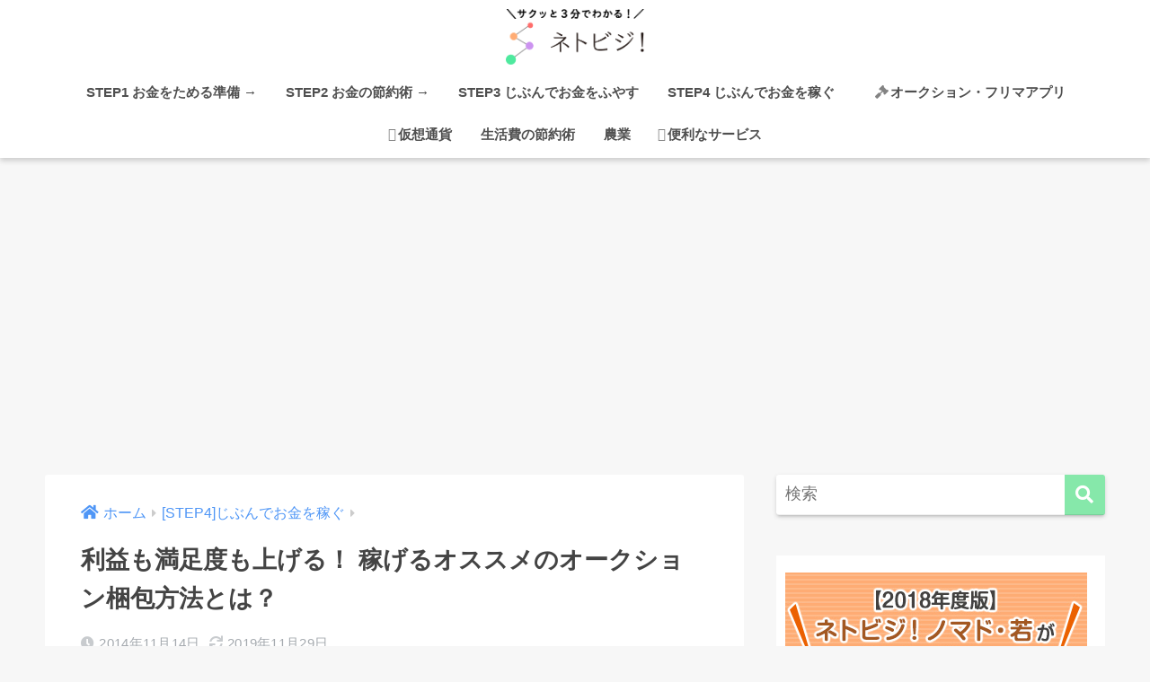

--- FILE ---
content_type: text/html; charset=UTF-8
request_url: https://netbisi.com/auc-2/
body_size: 25004
content:
<!doctype html>
<html dir="ltr" lang="ja"
	prefix="og: https://ogp.me/ns#" >
<head>
  <meta charset="utf-8">
  <meta http-equiv="X-UA-Compatible" content="IE=edge">
  <meta name="HandheldFriendly" content="True">
  <meta name="MobileOptimized" content="320">
  <meta name="viewport" content="width=device-width, initial-scale=1, viewport-fit=cover"/>
  <meta name="msapplication-TileColor" content="#86e8aa">
  <meta name="theme-color" content="#86e8aa">
  <link rel="pingback" href="https://netbisi.com/xmlrpc.php">
  <title>利益も満足度も上げる！ 稼げるオススメのオークション梱包方法とは？ - ネトビジ！｜ネットを活用して幸せにお金を貯める方法 仮想通貨（暗号資産）・農業</title>

		<!-- All in One SEO 4.2.7.1 - aioseo.com -->
		<meta name="description" content="最近では、インターネットオークションがテレビCMで流れるほど、人気になっています。 ヤフーオークションから楽天" />
		<meta name="robots" content="max-image-preview:large" />
		<link rel="canonical" href="https://netbisi.com/auc-2/" />
		<meta name="generator" content="All in One SEO (AIOSEO) 4.2.7.1 " />
		<meta property="og:locale" content="ja_JP" />
		<meta property="og:site_name" content="ネトビジ！｜ネットを活用して幸せにお金を貯める方法  仮想通貨（暗号資産）・農業 - サクッと3分でかわる！仮想通貨（暗号資産）などネットでお金を貯める方法のノウハウを掲載！ お金を上手に増やす方法をだれでも簡単に教えます。" />
		<meta property="og:type" content="article" />
		<meta property="og:title" content="利益も満足度も上げる！ 稼げるオススメのオークション梱包方法とは？ - ネトビジ！｜ネットを活用して幸せにお金を貯める方法 仮想通貨（暗号資産）・農業" />
		<meta property="og:description" content="最近では、インターネットオークションがテレビCMで流れるほど、人気になっています。 ヤフーオークションから楽天" />
		<meta property="og:url" content="https://netbisi.com/auc-2/" />
		<meta property="article:published_time" content="2014-11-14T14:35:09+00:00" />
		<meta property="article:modified_time" content="2019-11-29T02:42:23+00:00" />
		<meta name="twitter:card" content="summary" />
		<meta name="twitter:title" content="利益も満足度も上げる！ 稼げるオススメのオークション梱包方法とは？ - ネトビジ！｜ネットを活用して幸せにお金を貯める方法 仮想通貨（暗号資産）・農業" />
		<meta name="twitter:description" content="最近では、インターネットオークションがテレビCMで流れるほど、人気になっています。 ヤフーオークションから楽天" />
		<script type="application/ld+json" class="aioseo-schema">
			{"@context":"https:\/\/schema.org","@graph":[{"@type":"BlogPosting","@id":"https:\/\/netbisi.com\/auc-2\/#blogposting","name":"\u5229\u76ca\u3082\u6e80\u8db3\u5ea6\u3082\u4e0a\u3052\u308b\uff01 \u7a3c\u3052\u308b\u30aa\u30b9\u30b9\u30e1\u306e\u30aa\u30fc\u30af\u30b7\u30e7\u30f3\u68b1\u5305\u65b9\u6cd5\u3068\u306f\uff1f - \u30cd\u30c8\u30d3\u30b8\uff01\uff5c\u30cd\u30c3\u30c8\u3092\u6d3b\u7528\u3057\u3066\u5e78\u305b\u306b\u304a\u91d1\u3092\u8caf\u3081\u308b\u65b9\u6cd5 \u4eee\u60f3\u901a\u8ca8\uff08\u6697\u53f7\u8cc7\u7523\uff09\u30fb\u8fb2\u696d","headline":"\u5229\u76ca\u3082\u6e80\u8db3\u5ea6\u3082\u4e0a\u3052\u308b\uff01 \u7a3c\u3052\u308b\u30aa\u30b9\u30b9\u30e1\u306e\u30aa\u30fc\u30af\u30b7\u30e7\u30f3\u68b1\u5305\u65b9\u6cd5\u3068\u306f\uff1f","author":{"@id":"https:\/\/netbisi.com\/author\/netbisi\/#author"},"publisher":{"@id":"https:\/\/netbisi.com\/#organization"},"image":{"@type":"ImageObject","url":"https:\/\/netbisi.com\/wp-content\/uploads\/2014\/11\/PAK73_MBAsawarukey20140312500.jpg","width":900,"height":600},"datePublished":"2014-11-14T14:35:09+09:00","dateModified":"2019-11-29T02:42:23+09:00","inLanguage":"ja","mainEntityOfPage":{"@id":"https:\/\/netbisi.com\/auc-2\/#webpage"},"isPartOf":{"@id":"https:\/\/netbisi.com\/auc-2\/#webpage"},"articleSection":"[STEP4]\u3058\u3076\u3093\u3067\u304a\u91d1\u3092\u7a3c\u3050, \u6210\u529f\u3059\u308b\u30cd\u30c3\u30c8\u30b7\u30e7\u30c3\u30d7"},{"@type":"BreadcrumbList","@id":"https:\/\/netbisi.com\/auc-2\/#breadcrumblist","itemListElement":[{"@type":"ListItem","@id":"https:\/\/netbisi.com\/#listItem","position":1,"item":{"@type":"WebPage","@id":"https:\/\/netbisi.com\/","name":"\u30db\u30fc\u30e0","description":"\u30b5\u30af\u30c3\u30683\u5206\u3067\u304b\u308f\u308b\uff01\u4eee\u60f3\u901a\u8ca8\uff08\u6697\u53f7\u8cc7\u7523\uff09\u306a\u3069\u30cd\u30c3\u30c8\u3067\u304a\u91d1\u3092\u8caf\u3081\u308b\u65b9\u6cd5\u306e\u30ce\u30a6\u30cf\u30a6\u3092\u63b2\u8f09\uff01 \u304a\u91d1\u3092\u4e0a\u624b\u306b\u5897\u3084\u3059\u65b9\u6cd5\u3092\u3060\u308c\u3067\u3082\u7c21\u5358\u306b\u6559\u3048\u307e\u3059\u3002","url":"https:\/\/netbisi.com\/"},"nextItem":"https:\/\/netbisi.com\/auc-2\/#listItem"},{"@type":"ListItem","@id":"https:\/\/netbisi.com\/auc-2\/#listItem","position":2,"item":{"@type":"WebPage","@id":"https:\/\/netbisi.com\/auc-2\/","name":"\u5229\u76ca\u3082\u6e80\u8db3\u5ea6\u3082\u4e0a\u3052\u308b\uff01 \u7a3c\u3052\u308b\u30aa\u30b9\u30b9\u30e1\u306e\u30aa\u30fc\u30af\u30b7\u30e7\u30f3\u68b1\u5305\u65b9\u6cd5\u3068\u306f\uff1f","description":"\u6700\u8fd1\u3067\u306f\u3001\u30a4\u30f3\u30bf\u30fc\u30cd\u30c3\u30c8\u30aa\u30fc\u30af\u30b7\u30e7\u30f3\u304c\u30c6\u30ec\u30d3CM\u3067\u6d41\u308c\u308b\u307b\u3069\u3001\u4eba\u6c17\u306b\u306a\u3063\u3066\u3044\u307e\u3059\u3002 \u30e4\u30d5\u30fc\u30aa\u30fc\u30af\u30b7\u30e7\u30f3\u304b\u3089\u697d\u5929","url":"https:\/\/netbisi.com\/auc-2\/"},"previousItem":"https:\/\/netbisi.com\/#listItem"}]},{"@type":"Organization","@id":"https:\/\/netbisi.com\/#organization","name":"\u30cd\u30c8\u30d3\u30b8\uff01\uff5c\u30cd\u30c3\u30c8\u3092\u6d3b\u7528\u3057\u3066\u5e78\u305b\u306b\u304a\u91d1\u3092\u8caf\u3081\u308b\u65b9\u6cd5  \u4eee\u60f3\u901a\u8ca8\uff08\u6697\u53f7\u8cc7\u7523\uff09\u30fb\u8fb2\u696d","url":"https:\/\/netbisi.com\/"},{"@type":"WebPage","@id":"https:\/\/netbisi.com\/auc-2\/#webpage","url":"https:\/\/netbisi.com\/auc-2\/","name":"\u5229\u76ca\u3082\u6e80\u8db3\u5ea6\u3082\u4e0a\u3052\u308b\uff01 \u7a3c\u3052\u308b\u30aa\u30b9\u30b9\u30e1\u306e\u30aa\u30fc\u30af\u30b7\u30e7\u30f3\u68b1\u5305\u65b9\u6cd5\u3068\u306f\uff1f - \u30cd\u30c8\u30d3\u30b8\uff01\uff5c\u30cd\u30c3\u30c8\u3092\u6d3b\u7528\u3057\u3066\u5e78\u305b\u306b\u304a\u91d1\u3092\u8caf\u3081\u308b\u65b9\u6cd5 \u4eee\u60f3\u901a\u8ca8\uff08\u6697\u53f7\u8cc7\u7523\uff09\u30fb\u8fb2\u696d","description":"\u6700\u8fd1\u3067\u306f\u3001\u30a4\u30f3\u30bf\u30fc\u30cd\u30c3\u30c8\u30aa\u30fc\u30af\u30b7\u30e7\u30f3\u304c\u30c6\u30ec\u30d3CM\u3067\u6d41\u308c\u308b\u307b\u3069\u3001\u4eba\u6c17\u306b\u306a\u3063\u3066\u3044\u307e\u3059\u3002 \u30e4\u30d5\u30fc\u30aa\u30fc\u30af\u30b7\u30e7\u30f3\u304b\u3089\u697d\u5929","inLanguage":"ja","isPartOf":{"@id":"https:\/\/netbisi.com\/#website"},"breadcrumb":{"@id":"https:\/\/netbisi.com\/auc-2\/#breadcrumblist"},"author":"https:\/\/netbisi.com\/author\/netbisi\/#author","creator":"https:\/\/netbisi.com\/author\/netbisi\/#author","image":{"@type":"ImageObject","url":"https:\/\/netbisi.com\/wp-content\/uploads\/2014\/11\/PAK73_MBAsawarukey20140312500.jpg","@id":"https:\/\/netbisi.com\/#mainImage","width":900,"height":600},"primaryImageOfPage":{"@id":"https:\/\/netbisi.com\/auc-2\/#mainImage"},"datePublished":"2014-11-14T14:35:09+09:00","dateModified":"2019-11-29T02:42:23+09:00"},{"@type":"WebSite","@id":"https:\/\/netbisi.com\/#website","url":"https:\/\/netbisi.com\/","name":"\u30cd\u30c8\u30d3\u30b8\uff01\uff5c\u30cd\u30c3\u30c8\u3092\u6d3b\u7528\u3057\u3066\u5e78\u305b\u306b\u304a\u91d1\u3092\u8caf\u3081\u308b\u65b9\u6cd5  \u4eee\u60f3\u901a\u8ca8\uff08\u6697\u53f7\u8cc7\u7523\uff09\u30fb\u8fb2\u696d","description":"\u30b5\u30af\u30c3\u30683\u5206\u3067\u304b\u308f\u308b\uff01\u4eee\u60f3\u901a\u8ca8\uff08\u6697\u53f7\u8cc7\u7523\uff09\u306a\u3069\u30cd\u30c3\u30c8\u3067\u304a\u91d1\u3092\u8caf\u3081\u308b\u65b9\u6cd5\u306e\u30ce\u30a6\u30cf\u30a6\u3092\u63b2\u8f09\uff01 \u304a\u91d1\u3092\u4e0a\u624b\u306b\u5897\u3084\u3059\u65b9\u6cd5\u3092\u3060\u308c\u3067\u3082\u7c21\u5358\u306b\u6559\u3048\u307e\u3059\u3002","inLanguage":"ja","publisher":{"@id":"https:\/\/netbisi.com\/#organization"}}]}
		</script>
		<!-- All in One SEO -->

<link rel='dns-prefetch' href='//fonts.googleapis.com' />
<link rel='dns-prefetch' href='//use.fontawesome.com' />
<link rel="alternate" type="application/rss+xml" title="ネトビジ！｜ネットを活用して幸せにお金を貯める方法  仮想通貨（暗号資産）・農業 &raquo; フィード" href="https://netbisi.com/feed/" />
<link rel="alternate" type="application/rss+xml" title="ネトビジ！｜ネットを活用して幸せにお金を貯める方法  仮想通貨（暗号資産）・農業 &raquo; コメントフィード" href="https://netbisi.com/comments/feed/" />
<script type="text/javascript">
window._wpemojiSettings = {"baseUrl":"https:\/\/s.w.org\/images\/core\/emoji\/14.0.0\/72x72\/","ext":".png","svgUrl":"https:\/\/s.w.org\/images\/core\/emoji\/14.0.0\/svg\/","svgExt":".svg","source":{"concatemoji":"https:\/\/netbisi.com\/wp-includes\/js\/wp-emoji-release.min.js?ver=6.1.9"}};
/*! This file is auto-generated */
!function(e,a,t){var n,r,o,i=a.createElement("canvas"),p=i.getContext&&i.getContext("2d");function s(e,t){var a=String.fromCharCode,e=(p.clearRect(0,0,i.width,i.height),p.fillText(a.apply(this,e),0,0),i.toDataURL());return p.clearRect(0,0,i.width,i.height),p.fillText(a.apply(this,t),0,0),e===i.toDataURL()}function c(e){var t=a.createElement("script");t.src=e,t.defer=t.type="text/javascript",a.getElementsByTagName("head")[0].appendChild(t)}for(o=Array("flag","emoji"),t.supports={everything:!0,everythingExceptFlag:!0},r=0;r<o.length;r++)t.supports[o[r]]=function(e){if(p&&p.fillText)switch(p.textBaseline="top",p.font="600 32px Arial",e){case"flag":return s([127987,65039,8205,9895,65039],[127987,65039,8203,9895,65039])?!1:!s([55356,56826,55356,56819],[55356,56826,8203,55356,56819])&&!s([55356,57332,56128,56423,56128,56418,56128,56421,56128,56430,56128,56423,56128,56447],[55356,57332,8203,56128,56423,8203,56128,56418,8203,56128,56421,8203,56128,56430,8203,56128,56423,8203,56128,56447]);case"emoji":return!s([129777,127995,8205,129778,127999],[129777,127995,8203,129778,127999])}return!1}(o[r]),t.supports.everything=t.supports.everything&&t.supports[o[r]],"flag"!==o[r]&&(t.supports.everythingExceptFlag=t.supports.everythingExceptFlag&&t.supports[o[r]]);t.supports.everythingExceptFlag=t.supports.everythingExceptFlag&&!t.supports.flag,t.DOMReady=!1,t.readyCallback=function(){t.DOMReady=!0},t.supports.everything||(n=function(){t.readyCallback()},a.addEventListener?(a.addEventListener("DOMContentLoaded",n,!1),e.addEventListener("load",n,!1)):(e.attachEvent("onload",n),a.attachEvent("onreadystatechange",function(){"complete"===a.readyState&&t.readyCallback()})),(e=t.source||{}).concatemoji?c(e.concatemoji):e.wpemoji&&e.twemoji&&(c(e.twemoji),c(e.wpemoji)))}(window,document,window._wpemojiSettings);
</script>
<style type="text/css">
img.wp-smiley,
img.emoji {
	display: inline !important;
	border: none !important;
	box-shadow: none !important;
	height: 1em !important;
	width: 1em !important;
	margin: 0 0.07em !important;
	vertical-align: -0.1em !important;
	background: none !important;
	padding: 0 !important;
}
</style>
	<link rel='stylesheet' id='sng-stylesheet-css' href='https://netbisi.com/wp-content/themes/sango-theme/style.css?ver2_19_6' type='text/css' media='all' />
<link rel='stylesheet' id='sng-option-css' href='https://netbisi.com/wp-content/themes/sango-theme/entry-option.css?ver2_19_6' type='text/css' media='all' />
<link rel='stylesheet' id='sng-googlefonts-css' href='https://fonts.googleapis.com/css?family=Quicksand%3A500%2C700&#038;display=swap' type='text/css' media='all' />
<link rel='stylesheet' id='sng-fontawesome-css' href='https://use.fontawesome.com/releases/v5.11.2/css/all.css' type='text/css' media='all' />
<link rel='stylesheet' id='wp-block-library-css' href='https://netbisi.com/wp-includes/css/dist/block-library/style.min.css?ver=6.1.9' type='text/css' media='all' />
<link rel='stylesheet' id='sango_theme_gutenberg-style-css' href='https://netbisi.com/wp-content/plugins/sango-theme-gutenberg/dist/build/style-blocks.css?version=1.69.11' type='text/css' media='all' />
<style id='sango_theme_gutenberg-style-inline-css' type='text/css'>
.is-style-sango-list-main-color li:before { background-color: #86e8aa; }.is-style-sango-list-accent-color li:before { background-color: #ff6d6b; }.sgb-label-main-c { background-color: #86e8aa; }.sgb-label-accent-c { background-color: #ff6d6b; }
</style>
<link rel='stylesheet' id='classic-theme-styles-css' href='https://netbisi.com/wp-includes/css/classic-themes.min.css?ver=1' type='text/css' media='all' />
<style id='global-styles-inline-css' type='text/css'>
body{--wp--preset--color--black: #000000;--wp--preset--color--cyan-bluish-gray: #abb8c3;--wp--preset--color--white: #ffffff;--wp--preset--color--pale-pink: #f78da7;--wp--preset--color--vivid-red: #cf2e2e;--wp--preset--color--luminous-vivid-orange: #ff6900;--wp--preset--color--luminous-vivid-amber: #fcb900;--wp--preset--color--light-green-cyan: #7bdcb5;--wp--preset--color--vivid-green-cyan: #00d084;--wp--preset--color--pale-cyan-blue: #8ed1fc;--wp--preset--color--vivid-cyan-blue: #0693e3;--wp--preset--color--vivid-purple: #9b51e0;--wp--preset--color--sango-main: #86e8aa;--wp--preset--color--sango-pastel: #ffe6c6;--wp--preset--color--sango-accent: #ff6d6b;--wp--preset--color--sango-black: #333;--wp--preset--color--sango-gray: gray;--wp--preset--color--sango-silver: whitesmoke;--wp--preset--gradient--vivid-cyan-blue-to-vivid-purple: linear-gradient(135deg,rgba(6,147,227,1) 0%,rgb(155,81,224) 100%);--wp--preset--gradient--light-green-cyan-to-vivid-green-cyan: linear-gradient(135deg,rgb(122,220,180) 0%,rgb(0,208,130) 100%);--wp--preset--gradient--luminous-vivid-amber-to-luminous-vivid-orange: linear-gradient(135deg,rgba(252,185,0,1) 0%,rgba(255,105,0,1) 100%);--wp--preset--gradient--luminous-vivid-orange-to-vivid-red: linear-gradient(135deg,rgba(255,105,0,1) 0%,rgb(207,46,46) 100%);--wp--preset--gradient--very-light-gray-to-cyan-bluish-gray: linear-gradient(135deg,rgb(238,238,238) 0%,rgb(169,184,195) 100%);--wp--preset--gradient--cool-to-warm-spectrum: linear-gradient(135deg,rgb(74,234,220) 0%,rgb(151,120,209) 20%,rgb(207,42,186) 40%,rgb(238,44,130) 60%,rgb(251,105,98) 80%,rgb(254,248,76) 100%);--wp--preset--gradient--blush-light-purple: linear-gradient(135deg,rgb(255,206,236) 0%,rgb(152,150,240) 100%);--wp--preset--gradient--blush-bordeaux: linear-gradient(135deg,rgb(254,205,165) 0%,rgb(254,45,45) 50%,rgb(107,0,62) 100%);--wp--preset--gradient--luminous-dusk: linear-gradient(135deg,rgb(255,203,112) 0%,rgb(199,81,192) 50%,rgb(65,88,208) 100%);--wp--preset--gradient--pale-ocean: linear-gradient(135deg,rgb(255,245,203) 0%,rgb(182,227,212) 50%,rgb(51,167,181) 100%);--wp--preset--gradient--electric-grass: linear-gradient(135deg,rgb(202,248,128) 0%,rgb(113,206,126) 100%);--wp--preset--gradient--midnight: linear-gradient(135deg,rgb(2,3,129) 0%,rgb(40,116,252) 100%);--wp--preset--duotone--dark-grayscale: url('#wp-duotone-dark-grayscale');--wp--preset--duotone--grayscale: url('#wp-duotone-grayscale');--wp--preset--duotone--purple-yellow: url('#wp-duotone-purple-yellow');--wp--preset--duotone--blue-red: url('#wp-duotone-blue-red');--wp--preset--duotone--midnight: url('#wp-duotone-midnight');--wp--preset--duotone--magenta-yellow: url('#wp-duotone-magenta-yellow');--wp--preset--duotone--purple-green: url('#wp-duotone-purple-green');--wp--preset--duotone--blue-orange: url('#wp-duotone-blue-orange');--wp--preset--font-size--small: 13px;--wp--preset--font-size--medium: 20px;--wp--preset--font-size--large: 36px;--wp--preset--font-size--x-large: 42px;--wp--preset--spacing--20: 0.44rem;--wp--preset--spacing--30: 0.67rem;--wp--preset--spacing--40: 1rem;--wp--preset--spacing--50: 1.5rem;--wp--preset--spacing--60: 2.25rem;--wp--preset--spacing--70: 3.38rem;--wp--preset--spacing--80: 5.06rem;}:where(.is-layout-flex){gap: 0.5em;}body .is-layout-flow > .alignleft{float: left;margin-inline-start: 0;margin-inline-end: 2em;}body .is-layout-flow > .alignright{float: right;margin-inline-start: 2em;margin-inline-end: 0;}body .is-layout-flow > .aligncenter{margin-left: auto !important;margin-right: auto !important;}body .is-layout-constrained > .alignleft{float: left;margin-inline-start: 0;margin-inline-end: 2em;}body .is-layout-constrained > .alignright{float: right;margin-inline-start: 2em;margin-inline-end: 0;}body .is-layout-constrained > .aligncenter{margin-left: auto !important;margin-right: auto !important;}body .is-layout-constrained > :where(:not(.alignleft):not(.alignright):not(.alignfull)){max-width: var(--wp--style--global--content-size);margin-left: auto !important;margin-right: auto !important;}body .is-layout-constrained > .alignwide{max-width: var(--wp--style--global--wide-size);}body .is-layout-flex{display: flex;}body .is-layout-flex{flex-wrap: wrap;align-items: center;}body .is-layout-flex > *{margin: 0;}:where(.wp-block-columns.is-layout-flex){gap: 2em;}.has-black-color{color: var(--wp--preset--color--black) !important;}.has-cyan-bluish-gray-color{color: var(--wp--preset--color--cyan-bluish-gray) !important;}.has-white-color{color: var(--wp--preset--color--white) !important;}.has-pale-pink-color{color: var(--wp--preset--color--pale-pink) !important;}.has-vivid-red-color{color: var(--wp--preset--color--vivid-red) !important;}.has-luminous-vivid-orange-color{color: var(--wp--preset--color--luminous-vivid-orange) !important;}.has-luminous-vivid-amber-color{color: var(--wp--preset--color--luminous-vivid-amber) !important;}.has-light-green-cyan-color{color: var(--wp--preset--color--light-green-cyan) !important;}.has-vivid-green-cyan-color{color: var(--wp--preset--color--vivid-green-cyan) !important;}.has-pale-cyan-blue-color{color: var(--wp--preset--color--pale-cyan-blue) !important;}.has-vivid-cyan-blue-color{color: var(--wp--preset--color--vivid-cyan-blue) !important;}.has-vivid-purple-color{color: var(--wp--preset--color--vivid-purple) !important;}.has-black-background-color{background-color: var(--wp--preset--color--black) !important;}.has-cyan-bluish-gray-background-color{background-color: var(--wp--preset--color--cyan-bluish-gray) !important;}.has-white-background-color{background-color: var(--wp--preset--color--white) !important;}.has-pale-pink-background-color{background-color: var(--wp--preset--color--pale-pink) !important;}.has-vivid-red-background-color{background-color: var(--wp--preset--color--vivid-red) !important;}.has-luminous-vivid-orange-background-color{background-color: var(--wp--preset--color--luminous-vivid-orange) !important;}.has-luminous-vivid-amber-background-color{background-color: var(--wp--preset--color--luminous-vivid-amber) !important;}.has-light-green-cyan-background-color{background-color: var(--wp--preset--color--light-green-cyan) !important;}.has-vivid-green-cyan-background-color{background-color: var(--wp--preset--color--vivid-green-cyan) !important;}.has-pale-cyan-blue-background-color{background-color: var(--wp--preset--color--pale-cyan-blue) !important;}.has-vivid-cyan-blue-background-color{background-color: var(--wp--preset--color--vivid-cyan-blue) !important;}.has-vivid-purple-background-color{background-color: var(--wp--preset--color--vivid-purple) !important;}.has-black-border-color{border-color: var(--wp--preset--color--black) !important;}.has-cyan-bluish-gray-border-color{border-color: var(--wp--preset--color--cyan-bluish-gray) !important;}.has-white-border-color{border-color: var(--wp--preset--color--white) !important;}.has-pale-pink-border-color{border-color: var(--wp--preset--color--pale-pink) !important;}.has-vivid-red-border-color{border-color: var(--wp--preset--color--vivid-red) !important;}.has-luminous-vivid-orange-border-color{border-color: var(--wp--preset--color--luminous-vivid-orange) !important;}.has-luminous-vivid-amber-border-color{border-color: var(--wp--preset--color--luminous-vivid-amber) !important;}.has-light-green-cyan-border-color{border-color: var(--wp--preset--color--light-green-cyan) !important;}.has-vivid-green-cyan-border-color{border-color: var(--wp--preset--color--vivid-green-cyan) !important;}.has-pale-cyan-blue-border-color{border-color: var(--wp--preset--color--pale-cyan-blue) !important;}.has-vivid-cyan-blue-border-color{border-color: var(--wp--preset--color--vivid-cyan-blue) !important;}.has-vivid-purple-border-color{border-color: var(--wp--preset--color--vivid-purple) !important;}.has-vivid-cyan-blue-to-vivid-purple-gradient-background{background: var(--wp--preset--gradient--vivid-cyan-blue-to-vivid-purple) !important;}.has-light-green-cyan-to-vivid-green-cyan-gradient-background{background: var(--wp--preset--gradient--light-green-cyan-to-vivid-green-cyan) !important;}.has-luminous-vivid-amber-to-luminous-vivid-orange-gradient-background{background: var(--wp--preset--gradient--luminous-vivid-amber-to-luminous-vivid-orange) !important;}.has-luminous-vivid-orange-to-vivid-red-gradient-background{background: var(--wp--preset--gradient--luminous-vivid-orange-to-vivid-red) !important;}.has-very-light-gray-to-cyan-bluish-gray-gradient-background{background: var(--wp--preset--gradient--very-light-gray-to-cyan-bluish-gray) !important;}.has-cool-to-warm-spectrum-gradient-background{background: var(--wp--preset--gradient--cool-to-warm-spectrum) !important;}.has-blush-light-purple-gradient-background{background: var(--wp--preset--gradient--blush-light-purple) !important;}.has-blush-bordeaux-gradient-background{background: var(--wp--preset--gradient--blush-bordeaux) !important;}.has-luminous-dusk-gradient-background{background: var(--wp--preset--gradient--luminous-dusk) !important;}.has-pale-ocean-gradient-background{background: var(--wp--preset--gradient--pale-ocean) !important;}.has-electric-grass-gradient-background{background: var(--wp--preset--gradient--electric-grass) !important;}.has-midnight-gradient-background{background: var(--wp--preset--gradient--midnight) !important;}.has-small-font-size{font-size: var(--wp--preset--font-size--small) !important;}.has-medium-font-size{font-size: var(--wp--preset--font-size--medium) !important;}.has-large-font-size{font-size: var(--wp--preset--font-size--large) !important;}.has-x-large-font-size{font-size: var(--wp--preset--font-size--x-large) !important;}
.wp-block-navigation a:where(:not(.wp-element-button)){color: inherit;}
:where(.wp-block-columns.is-layout-flex){gap: 2em;}
.wp-block-pullquote{font-size: 1.5em;line-height: 1.6;}
</style>
<link rel='stylesheet' id='avatar-manager-css' href='https://netbisi.com/wp-content/plugins/avatar-manager/assets/css/avatar-manager.min.css' type='text/css' media='all' />
<link rel='stylesheet' id='wpel-style-css' href='https://netbisi.com/wp-content/plugins/wp-external-links/public/css/wpel.css' type='text/css' media='all' />
<link rel='stylesheet' id='child-style-css' href='https://netbisi.com/wp-content/themes/sango-theme-child/style.css' type='text/css' media='all' />
<script type='text/javascript' src='https://netbisi.com/wp-includes/js/jquery/jquery.min.js?ver=3.6.1' id='jquery-core-js'></script>
<script type='text/javascript' src='https://netbisi.com/wp-includes/js/jquery/jquery-migrate.min.js?ver=3.3.2' id='jquery-migrate-js'></script>
<script type='text/javascript' src='https://netbisi.com/wp-content/plugins/avatar-manager/assets/js/avatar-manager.min.js' id='avatar-manager-js'></script>
<link rel="https://api.w.org/" href="https://netbisi.com/wp-json/" /><link rel="alternate" type="application/json" href="https://netbisi.com/wp-json/wp/v2/posts/498" /><link rel="EditURI" type="application/rsd+xml" title="RSD" href="https://netbisi.com/xmlrpc.php?rsd" />
<link rel='shortlink' href='https://netbisi.com/?p=498' />
<link rel="alternate" type="application/json+oembed" href="https://netbisi.com/wp-json/oembed/1.0/embed?url=https%3A%2F%2Fnetbisi.com%2Fauc-2%2F" />
<link rel="alternate" type="text/xml+oembed" href="https://netbisi.com/wp-json/oembed/1.0/embed?url=https%3A%2F%2Fnetbisi.com%2Fauc-2%2F&#038;format=xml" />
<style type="text/css">.eafl-disclaimer-small { font-size: 0.8em; }
.eafl-disclaimer-smaller { font-size: 0.6em; }</style><meta name="google-site-verification" content="EkU4c28Agvm5RUO16NVom3svfa2-CGMydUQk5cpNguQ" />

<!-- Google Tag Manager -->
<noscript><iframe src="//www.googletagmanager.com/ns.html?id=GTM-T7CPZR"
height="0" width="0" style="display:none;visibility:hidden"></iframe></noscript>
<script>(function(w,d,s,l,i){w[l]=w[l]||[];w[l].push({'gtm.start':
new Date().getTime(),event:'gtm.js'});var f=d.getElementsByTagName(s)[0],
j=d.createElement(s),dl=l!='dataLayer'?'&l='+l:'';j.async=true;j.src=
'//www.googletagmanager.com/gtm.js?id='+i+dl;f.parentNode.insertBefore(j,f);
})(window,document,'script','dataLayer','GTM-T7CPZR');</script>
<!-- End Google Tag Manager --><meta property="og:title" content="利益も満足度も上げる！ 稼げるオススメのオークション梱包方法とは？" />
<meta property="og:description" content="最近では、インターネットオークションがテレビCMで流れるほど、人気になっています。 ヤフーオークションから楽天オークション、モバオクなど、多種多様なオークションサービスが登場しています。 それぞれ得意・不得意なジャンルが ... " />
<meta property="og:type" content="article" />
<meta property="og:url" content="https://netbisi.com/auc-2/" />
<meta property="og:image" content="https://netbisi.com/wp-content/uploads/2014/11/PAK73_MBAsawarukey20140312500.jpg" />
<meta name="thumbnail" content="https://netbisi.com/wp-content/uploads/2014/11/PAK73_MBAsawarukey20140312500.jpg" />
<meta property="og:site_name" content="ネトビジ！｜ネットを活用して幸せにお金を貯める方法  仮想通貨（暗号資産）・農業" />
<meta name="twitter:card" content="summary_large_image" />
<style type="text/css">.broken_link, a.broken_link {
	text-decoration: line-through;
}</style><style type="text/css" id="custom-background-css">
body.custom-background { background-color: #f7f7f7; }
</style>
	<link rel="icon" href="https://netbisi.com/wp-content/uploads/2017/09/cropped-mark-32x32.png" sizes="32x32" />
<link rel="icon" href="https://netbisi.com/wp-content/uploads/2017/09/cropped-mark-192x192.png" sizes="192x192" />
<link rel="apple-touch-icon" href="https://netbisi.com/wp-content/uploads/2017/09/cropped-mark-180x180.png" />
<meta name="msapplication-TileImage" content="https://netbisi.com/wp-content/uploads/2017/09/cropped-mark-270x270.png" />
		<style type="text/css" id="wp-custom-css">
				#afilink {
		width: 100%;
		height: auto;
		border: 2px solid #4FF1AC;
		padding: 10px;
	}
	#afilink ul {
		padding: 0;
		margin: 0;
		list-style: none;
		border:0;
	}
	#afilink ul li{
		margin: 5px 0 20px;
	}	
	#afilink ul li img{
		height:35px;
	}	
.appreach {
  text-align: left;
  padding: 10px;
  border: 1px solid #7C7C7C;
  overflow: hidden;
}
.appreach:after {
  content: "";
  display: block;
  clear: both;
}
.appreach p {
  margin: 0;
}
.appreach a:after {
  display: none;
}
.appreach__icon {
  float: left;
  border-radius: 10%;
  overflow: hidden;
  margin: 0 3% 0 0 !important;
  width: 25% !important;
  height: auto !important;
  max-width: 120px !important;
}
.appreach__detail {
  display: inline-block;
  font-size: 20px;
  line-height: 1.5;
  width: 72%;
  max-width: 72%;
}
.appreach__detail:after {
  content: "";
  display: block;
  clear: both;
}
.appreach__name {
  font-size: 16px;
  line-height: 1.5em !important;
  max-height: 3em;
  overflow: hidden;
}
.appreach__info {
  font-size: 12px !important;
}
.appreach__developper, .appreach__price {
  margin-right: 0.5em;
}
.appreach__posted a {
  margin-left: 0.5em;
}
.appreach__links {
  float: left;
  height: 40px;
  margin-top: 8px;
  white-space: nowrap;
}
.appreach__aslink img {
  margin-right: 10px;
  height: 40px;
  width: 135px;
}
.appreach__gplink img {
  height: 40px;
  width: 134.5px;
}
		</style>
		<style> a{color:#4f96f6}.main-c, .has-sango-main-color{color:#86e8aa}.main-bc, .has-sango-main-background-color{background-color:#86e8aa}.main-bdr, #inner-content .main-bdr{border-color:#86e8aa}.pastel-c, .has-sango-pastel-color{color:#ffe6c6}.pastel-bc, .has-sango-pastel-background-color, #inner-content .pastel-bc{background-color:#ffe6c6}.accent-c, .has-sango-accent-color{color:#ff6d6b}.accent-bc, .has-sango-accent-background-color{background-color:#ff6d6b}.header, #footer-menu, .drawer__title{background-color:#ffffff}#logo a{color:#606060}.desktop-nav li a , .mobile-nav li a, #footer-menu a, #drawer__open, .header-search__open, .copyright, .drawer__title{color:#4f4f4f}.drawer__title .close span, .drawer__title .close span:before{background:#4f4f4f}.desktop-nav li:after{background:#4f4f4f}.mobile-nav .current-menu-item{border-bottom-color:#4f4f4f}.widgettitle, .sidebar .wp-block-group h2, .drawer .wp-block-group h2{color:#cc93f0;background-color:#ece3ef}.footer, .footer-block{background-color:#86e8aa}.footer-block, .footer, .footer a, .footer .widget ul li a{color:#3c3c3c}#toc_container .toc_title, .entry-content .ez-toc-title-container, #footer_menu .raised, .pagination a, .pagination span, #reply-title:before, .entry-content blockquote:before, .main-c-before li:before, .main-c-b:before{color:#86e8aa}.searchform__submit, .footer-block .wp-block-search .wp-block-search__button, .sidebar .wp-block-search .wp-block-search__button, .footer .wp-block-search .wp-block-search__button, .drawer .wp-block-search .wp-block-search__button, #toc_container .toc_title:before, .ez-toc-title-container:before, .cat-name, .pre_tag > span, .pagination .current, .post-page-numbers.current, #submit, .withtag_list > span, .main-bc-before li:before{background-color:#86e8aa}#toc_container, #ez-toc-container, .entry-content h3, .li-mainbdr ul, .li-mainbdr ol{border-color:#86e8aa}.search-title i, .acc-bc-before li:before{background:#ff6d6b}.li-accentbdr ul, .li-accentbdr ol{border-color:#ff6d6b}.pagination a:hover, .li-pastelbc ul, .li-pastelbc ol{background:#ffe6c6}body{font-size:114%}@media only screen and (min-width:481px){body{font-size:114%}}@media only screen and (min-width:1030px){body{font-size:114%}}.totop{background:#5bf785}.header-info a{color:#FFF;background:linear-gradient(95deg, #86e8aa, #cc93f0)}.fixed-menu ul{background:#FFF}.fixed-menu a{color:#a2a7ab}.fixed-menu .current-menu-item a, .fixed-menu ul li a.active{color:#86e8aa}.post-tab{background:#FFF}.post-tab > div{color:#a7a7a7}.post-tab > div.tab-active{background:linear-gradient(45deg, #bdb9ff, #67b8ff)}body{font-family:"Helvetica", "Arial", "Hiragino Kaku Gothic ProN", "Hiragino Sans", YuGothic, "Yu Gothic", "メイリオ", Meiryo, sans-serif;}.dfont{font-family:"Quicksand","Helvetica", "Arial", "Hiragino Kaku Gothic ProN", "Hiragino Sans", YuGothic, "Yu Gothic", "メイリオ", Meiryo, sans-serif;}.body_bc{background-color:f7f7f7}</style></head>
<body class="post-template-default single single-post postid-498 single-format-standard custom-background fa5">
  <svg xmlns="http://www.w3.org/2000/svg" viewBox="0 0 0 0" width="0" height="0" focusable="false" role="none" style="visibility: hidden; position: absolute; left: -9999px; overflow: hidden;" ><defs><filter id="wp-duotone-dark-grayscale"><feColorMatrix color-interpolation-filters="sRGB" type="matrix" values=" .299 .587 .114 0 0 .299 .587 .114 0 0 .299 .587 .114 0 0 .299 .587 .114 0 0 " /><feComponentTransfer color-interpolation-filters="sRGB" ><feFuncR type="table" tableValues="0 0.49803921568627" /><feFuncG type="table" tableValues="0 0.49803921568627" /><feFuncB type="table" tableValues="0 0.49803921568627" /><feFuncA type="table" tableValues="1 1" /></feComponentTransfer><feComposite in2="SourceGraphic" operator="in" /></filter></defs></svg><svg xmlns="http://www.w3.org/2000/svg" viewBox="0 0 0 0" width="0" height="0" focusable="false" role="none" style="visibility: hidden; position: absolute; left: -9999px; overflow: hidden;" ><defs><filter id="wp-duotone-grayscale"><feColorMatrix color-interpolation-filters="sRGB" type="matrix" values=" .299 .587 .114 0 0 .299 .587 .114 0 0 .299 .587 .114 0 0 .299 .587 .114 0 0 " /><feComponentTransfer color-interpolation-filters="sRGB" ><feFuncR type="table" tableValues="0 1" /><feFuncG type="table" tableValues="0 1" /><feFuncB type="table" tableValues="0 1" /><feFuncA type="table" tableValues="1 1" /></feComponentTransfer><feComposite in2="SourceGraphic" operator="in" /></filter></defs></svg><svg xmlns="http://www.w3.org/2000/svg" viewBox="0 0 0 0" width="0" height="0" focusable="false" role="none" style="visibility: hidden; position: absolute; left: -9999px; overflow: hidden;" ><defs><filter id="wp-duotone-purple-yellow"><feColorMatrix color-interpolation-filters="sRGB" type="matrix" values=" .299 .587 .114 0 0 .299 .587 .114 0 0 .299 .587 .114 0 0 .299 .587 .114 0 0 " /><feComponentTransfer color-interpolation-filters="sRGB" ><feFuncR type="table" tableValues="0.54901960784314 0.98823529411765" /><feFuncG type="table" tableValues="0 1" /><feFuncB type="table" tableValues="0.71764705882353 0.25490196078431" /><feFuncA type="table" tableValues="1 1" /></feComponentTransfer><feComposite in2="SourceGraphic" operator="in" /></filter></defs></svg><svg xmlns="http://www.w3.org/2000/svg" viewBox="0 0 0 0" width="0" height="0" focusable="false" role="none" style="visibility: hidden; position: absolute; left: -9999px; overflow: hidden;" ><defs><filter id="wp-duotone-blue-red"><feColorMatrix color-interpolation-filters="sRGB" type="matrix" values=" .299 .587 .114 0 0 .299 .587 .114 0 0 .299 .587 .114 0 0 .299 .587 .114 0 0 " /><feComponentTransfer color-interpolation-filters="sRGB" ><feFuncR type="table" tableValues="0 1" /><feFuncG type="table" tableValues="0 0.27843137254902" /><feFuncB type="table" tableValues="0.5921568627451 0.27843137254902" /><feFuncA type="table" tableValues="1 1" /></feComponentTransfer><feComposite in2="SourceGraphic" operator="in" /></filter></defs></svg><svg xmlns="http://www.w3.org/2000/svg" viewBox="0 0 0 0" width="0" height="0" focusable="false" role="none" style="visibility: hidden; position: absolute; left: -9999px; overflow: hidden;" ><defs><filter id="wp-duotone-midnight"><feColorMatrix color-interpolation-filters="sRGB" type="matrix" values=" .299 .587 .114 0 0 .299 .587 .114 0 0 .299 .587 .114 0 0 .299 .587 .114 0 0 " /><feComponentTransfer color-interpolation-filters="sRGB" ><feFuncR type="table" tableValues="0 0" /><feFuncG type="table" tableValues="0 0.64705882352941" /><feFuncB type="table" tableValues="0 1" /><feFuncA type="table" tableValues="1 1" /></feComponentTransfer><feComposite in2="SourceGraphic" operator="in" /></filter></defs></svg><svg xmlns="http://www.w3.org/2000/svg" viewBox="0 0 0 0" width="0" height="0" focusable="false" role="none" style="visibility: hidden; position: absolute; left: -9999px; overflow: hidden;" ><defs><filter id="wp-duotone-magenta-yellow"><feColorMatrix color-interpolation-filters="sRGB" type="matrix" values=" .299 .587 .114 0 0 .299 .587 .114 0 0 .299 .587 .114 0 0 .299 .587 .114 0 0 " /><feComponentTransfer color-interpolation-filters="sRGB" ><feFuncR type="table" tableValues="0.78039215686275 1" /><feFuncG type="table" tableValues="0 0.94901960784314" /><feFuncB type="table" tableValues="0.35294117647059 0.47058823529412" /><feFuncA type="table" tableValues="1 1" /></feComponentTransfer><feComposite in2="SourceGraphic" operator="in" /></filter></defs></svg><svg xmlns="http://www.w3.org/2000/svg" viewBox="0 0 0 0" width="0" height="0" focusable="false" role="none" style="visibility: hidden; position: absolute; left: -9999px; overflow: hidden;" ><defs><filter id="wp-duotone-purple-green"><feColorMatrix color-interpolation-filters="sRGB" type="matrix" values=" .299 .587 .114 0 0 .299 .587 .114 0 0 .299 .587 .114 0 0 .299 .587 .114 0 0 " /><feComponentTransfer color-interpolation-filters="sRGB" ><feFuncR type="table" tableValues="0.65098039215686 0.40392156862745" /><feFuncG type="table" tableValues="0 1" /><feFuncB type="table" tableValues="0.44705882352941 0.4" /><feFuncA type="table" tableValues="1 1" /></feComponentTransfer><feComposite in2="SourceGraphic" operator="in" /></filter></defs></svg><svg xmlns="http://www.w3.org/2000/svg" viewBox="0 0 0 0" width="0" height="0" focusable="false" role="none" style="visibility: hidden; position: absolute; left: -9999px; overflow: hidden;" ><defs><filter id="wp-duotone-blue-orange"><feColorMatrix color-interpolation-filters="sRGB" type="matrix" values=" .299 .587 .114 0 0 .299 .587 .114 0 0 .299 .587 .114 0 0 .299 .587 .114 0 0 " /><feComponentTransfer color-interpolation-filters="sRGB" ><feFuncR type="table" tableValues="0.098039215686275 1" /><feFuncG type="table" tableValues="0 0.66274509803922" /><feFuncB type="table" tableValues="0.84705882352941 0.41960784313725" /><feFuncA type="table" tableValues="1 1" /></feComponentTransfer><feComposite in2="SourceGraphic" operator="in" /></filter></defs></svg>  <div id="container">
    <header class="header header--center">
            <div id="inner-header" class="wrap cf">
    <div id="logo" class="header-logo h1 dfont">
    <a href="https://netbisi.com" class="header-logo__link" data-wpel-link="internal" rel="noopener noreferrer">
              <img src="https://netbisi.com/wp-content/uploads/2018/07/30056a28b91620a2c4f1cedfeebc38ea-1.png" alt="ネトビジ！｜ネットを活用して幸せにお金を貯める方法  仮想通貨（暗号資産）・農業" width="337" height="135" class="header-logo__img">
                </a>
  </div>
  <div class="header-search">
      <label class="header-search__open" for="header-search-input"><i class="fas fa-search" aria-hidden="true"></i></label>
    <input type="checkbox" class="header-search__input" id="header-search-input" onclick="document.querySelector('.header-search__modal .searchform__input').focus()">
  <label class="header-search__close" for="header-search-input"></label>
  <div class="header-search__modal">
    <form role="search" method="get" class="searchform" action="https://netbisi.com/">
  <div>
    <input type="search" class="searchform__input" name="s" value="" placeholder="検索" />
    <button type="submit" class="searchform__submit" aria-label="検索"><i class="fas fa-search" aria-hidden="true"></i></button>
  </div>
</form>  </div>
</div>  <nav class="desktop-nav clearfix"><ul id="menu-step1" class="menu"><li id="menu-item-50" class="menu-item menu-item-type-taxonomy menu-item-object-category menu-item-50"><a href="https://netbisi.com/step1/" data-wpel-link="internal" rel="noopener noreferrer"><i class="fa fa-line-chart" aria-hidden="true"></i>STEP1 お金をためる準備 →</a></li>
<li id="menu-item-51" class="menu-item menu-item-type-taxonomy menu-item-object-category menu-item-51"><a href="https://netbisi.com/step2/" data-wpel-link="internal" rel="noopener noreferrer"><i class="fa fa-line-chart" aria-hidden="true"></i>STEP2 お金の節約術 →</a></li>
<li id="menu-item-79" class="menu-item menu-item-type-taxonomy menu-item-object-category menu-item-79"><a href="https://netbisi.com/step3/" data-wpel-link="internal" rel="noopener noreferrer"><i class="fa fa-line-chart" aria-hidden="true"></i>STEP3 じぶんでお金をふやす</a></li>
<li id="menu-item-89" class="menu-item menu-item-type-taxonomy menu-item-object-category current-post-ancestor current-menu-parent current-post-parent menu-item-89"><a href="https://netbisi.com/step4/" data-wpel-link="internal" rel="noopener noreferrer"><i class="fa fa-line-chart" aria-hidden="true"></i>STEP4 じぶんでお金を稼ぐ　</a></li>
<li id="menu-item-1533" class="menu-item menu-item-type-taxonomy menu-item-object-category menu-item-1533"><a href="https://netbisi.com/step4/auc/" data-wpel-link="internal" rel="noopener noreferrer"><i class="fa fa-gavel" aria-hidden="true"></i>オークション・フリマアプリ</a></li>
<li id="menu-item-2637" class="menu-item menu-item-type-taxonomy menu-item-object-category menu-item-2637"><a href="https://netbisi.com/step3/virtualcurrency/" data-wpel-link="internal" rel="noopener noreferrer"><i class="fa fa-btc" aria-hidden="true"></i>仮想通貨</a></li>
<li id="menu-item-63" class="menu-item menu-item-type-taxonomy menu-item-object-category menu-item-63"><a href="https://netbisi.com/step2/saving/" data-wpel-link="internal" rel="noopener noreferrer"><i class="fa fa-money" aria-hidden="true"></i>生活費の節約術</a></li>
<li id="menu-item-8977" class="menu-item menu-item-type-taxonomy menu-item-object-category menu-item-8977"><a href="https://netbisi.com/step1/farm/" data-wpel-link="internal" rel="noopener noreferrer"><i class="fa fa-money" aria-hidden="true"></i>農業</a></li>
<li id="menu-item-1534" class="menu-item menu-item-type-taxonomy menu-item-object-category menu-item-1534"><a href="https://netbisi.com/step1/webservice/" data-wpel-link="internal" rel="noopener noreferrer"><i class="fa fa-gratipay" aria-hidden="true"></i>便利なサービス</a></li>
</ul></nav></div>
    </header>
      <div id="content">
    <div id="inner-content" class="wrap cf">
      <main id="main" class="m-all t-2of3 d-5of7 cf">
                  <article id="entry" class="cf post-498 post type-post status-publish format-standard has-post-thumbnail category-step4 category-netshop">
            <header class="article-header entry-header">
  <nav id="breadcrumb" class="breadcrumb"><ul itemscope itemtype="http://schema.org/BreadcrumbList"><li itemprop="itemListElement" itemscope itemtype="http://schema.org/ListItem"><a href="https://netbisi.com" itemprop="item" data-wpel-link="internal" rel="noopener noreferrer"><span itemprop="name">ホーム</span></a><meta itemprop="position" content="1" /></li><li itemprop="itemListElement" itemscope itemtype="http://schema.org/ListItem"><a href="https://netbisi.com/step4/" itemprop="item" data-wpel-link="internal" rel="noopener noreferrer"><span itemprop="name">[STEP4]じぶんでお金を稼ぐ</span></a><meta itemprop="position" content="2" /></li></ul></nav>  <h1 class="entry-title single-title">利益も満足度も上げる！ 稼げるオススメのオークション梱包方法とは？</h1>
  <div class="entry-meta vcard">
    <time class="pubdate entry-time" itemprop="datePublished" datetime="2014-11-14">2014年11月14日</time><time class="updated entry-time" itemprop="dateModified" datetime="2019-11-29">2019年11月29日</time>  </div>
      <p class="post-thumbnail"><img width="900" height="600" src="https://netbisi.com/wp-content/uploads/2014/11/PAK73_MBAsawarukey20140312500.jpg" class="attachment-thumb-940 size-thumb-940 wp-post-image" alt="" decoding="async" srcset="https://netbisi.com/wp-content/uploads/2014/11/PAK73_MBAsawarukey20140312500.jpg 900w, https://netbisi.com/wp-content/uploads/2014/11/PAK73_MBAsawarukey20140312500-300x200.jpg 300w" sizes="(max-width: 900px) 100vw, 900px" /></p>
      </header>
<section class="entry-content cf">
  <div class="sponsored">			<div class="textwidget"><p><script async src="//pagead2.googlesyndication.com/pagead/js/adsbygoogle.js"></script><br />
<!-- ネトビジ　レスポンシブ（テキスト）　タイトル下 --><br />
<ins class="adsbygoogle"
style="display:block"
data-ad-client="ca-pub-6083935425652918"
data-ad-slot="6303078033"
data-ad-format="auto"></ins><br />
<script>
(adsbygoogle = window.adsbygoogle || []).push({});
</script></p>
</div>
		</div><p>最近では、インターネットオークションがテレビCMで流れるほど、人気になっています。<br />
ヤフーオークションから楽天オークション、モバオクなど、多種多様なオークションサービスが登場しています。</p>
<p>それぞれ得意・不得意なジャンルがありますが、全てのオークションサービスで出品する際、共通で必要となってくるのが「商品包装」のスキルです。</p>
<p>この商品包装をしっかりと意識することで、オークション利益があげられるかもしれないことをご存知ですか？</p>
<p>ここでは、オークション包装を利益に変える秘訣をご紹介しちゃいます。</p>
<div id="toc_container" class="no_bullets"><p class="toc_title">目次</p><ul class="toc_list"><li><a href="#i">梱包資材にもお金が掛かる！</a></li><li><a href="#i-2">手抜きによる悪評はオークション入札減少に繋がる</a></li><li><a href="#i-3">おすすめ梱包方法。ビニールを使った二重包装は安全安価</a></li><li><a href="#i-4">おすすめ梱包。隙間埋めは雑誌や新聞を活用</a></li><li><a href="#i-5">おすすめ梱包。ダンボールは無料か通販を活用</a></li><li><a href="#i-6">おすすめ梱包。高くなりがちな包装材は有料包装で稼ぎにも繋がる</a></li><li><a href="#i-7">まとめ</a></li></ul></div>
<h2 id="i-0"><span id="i">梱包資材にもお金が掛かる！</span></h2>
<p>オークションで稼ぐ！と言うと、「商品の利益幅を上げる」ということに重点を置く紹介が多いと思います。しかし、実際にオークションで多数の商品を出品してしまうと、意外と包装費用がかかってしまいます。</p>
<p>例えば、ゆうパックで考えてみましょう。<br />
壊れ物を配送する場合、ダンボールが必要になりますよね。郵便局でゆうパック包装用品というものが販売されています。１つあたり、100円以上の価格で販売されています。</p>
<p>1回あたり100円と考えると、安く感じるかもしれません。<br />
しかし、100円も利益が減ってしまうのです。これが何度も繰り返されてしまうと、大幅に利益が減ってしまうのです。</p>
<h2 id="i-1"><span id="i-2">手抜きによる悪評はオークション入札減少に繋がる</span></h2>
<p>では、包装を出来れば利益が上がるのか……というと、そういうわけでもありません。<br />
オークションというシステムの都合上、どうしても商品を渡す方法は配送という手段になってしまうと思います。多くの配送では問題なく配送することが出来ますが、極稀に手荒に商品を扱われ、破損してしまう場合もあります。また、天候不順により、商品内に水が侵入して、シミなどが発生し、商品としての価値が減ってしまう恐れがあります。</p>
<p>発送時、どんなに良い状態であったとしても、落札者にとっては傷物の商品であることに違いはありません。<br />
包装を甘くしたことで発生した傷や痛みが原因で、評価を下げられてしまう可能性もあります。</p>
<p>オークションは、個人間で行う取引のため、信頼が重要です。そのため、悪い評価が付いてしまうと、入札数軽減に繋がる恐れもあります。入札が減ってしまえば、その分商品の回転が減ってしまいます。利益軽減に繋がることもあるのです。</p>
<h2 id="i-2"><span id="i-3">おすすめ梱包方法。ビニールを使った二重包装は安全安価</span></h2>
<p>では、どうやって包装を行っていけばよいのでしょうか。<br />
オークション包装で意識したいのが「二重包装」です。ダンボールや封筒に直接商品を入れる単一の包装ではなく、商品を何かに入れてから包装する方法を取ることをおすすめします。</p>
<p>一番王道なのは、ビニール袋を利用した二重包装です。半透明のポリ袋内に商品を入れた後、軽くセロハンテープで袋を止め、ダンボールや封筒に入れます。<br />
この方法を使うことで、よくある天候不順による浸水を防ぐことが出来ます。また、半透明のポリ袋は光の反射なども良いため、受け取った直後に光の反射で商品が良い状態に見えます。落札者も商品を見るためにはポリ袋を開封時する必要が有るため、「包装されている」ということを体感的に感じることが出来ます。</p>
<p>透明ポリ袋は、100円ショップで簡単に手に入れることが出来ます。サイズはS、M、Lの三種類があることが多く、1枚あたり2円以下で納まることが多いです。複数枚組み合わせることが出来れば、大半の小物を入れることが出来ます。<br />
大型商品については、ゴミ袋用の30リットル以上の袋を活用するのもオススメです。</p>
<h2 id="i-3"><span id="i-4">おすすめ梱包。隙間埋めは雑誌や新聞を活用</span></h2>
<p>衝撃に弱い割れ物などは、手軽に作れる自作クッション材を入れていきます。新聞1枚を丸め、箱の隙間に敷き詰めていきます。隙間を少なくすることで、箱内での揺れが減り、傷つく可能性を減らせます。また、衝撃があった場合も紙がクッション代わりになり、傷が発生する可能性が大幅に減少します。</p>
<p>なお、新聞を取っていない家では、雑誌を活用する方法をおすすめします。ファッション雑誌や漫画雑誌といったもののホチキス止めを取るもしくはハサミを使って1ページ毎ばらばらの状態にします。1ページ単位の雑誌を丸めることで、新聞紙を使ったクッション材とほぼ同等のものを作成できます。この方法を使えば、新聞紙の代用も可能です。<br />
雑誌も買っていないという場合は、駅などにあるフリーペーパーを活用する方法もオススメです。</p>
<h2 id="i-4"><span id="i-5">おすすめ梱包。ダンボールは無料か通販を活用</span></h2>
<p>意外と高くなるダンボールは、スーパーか通販を活用しましょう。<br />
スーパーでは、箱詰め用のダンボールが山のように置かれている場合があります。買い物時に意識してダンボールを活用すると意外と良い箱が手に入ります。車などで買物に行くことが多い人の場合は、余分に箱だけ持ち帰るのもオススメです。</p>
<p>しかしながら、スーパーは状態の悪い箱も多く、車などがない場合は持って帰る数に限度もあります。オークションで稼ぐ方法は回転の早さも重要になりますので、稼いでいると箱を選ぶ時間がもったいなくもなってしまいます。</p>
<p>そういった場合は、ダンボール専門の通販をおすすめします。ネット上には、ダンボール工場直販の激安ダンボールが多数販売されており、郵便局で購入する場合よりも半額以下の価格で購入できる場合も多くあります。<br />
また、広告付きのダンボールというものを販売されている会社もあり、サイズによっては40円程度で購入できる場合もあります。ある程度利益が取れる商品を持っている場合は、ダンボールを通販で購入してしまい、ダンボール探しにかけていた時間を品探しに回してしまったほうが、利益が取れる場合もあります。</p>
<h2 id="i-5"><span id="i-6">おすすめ梱包。高くなりがちな包装材は有料包装で稼ぎにも繋がる</span></h2>
<p>ここまで、最低限必要な包装に必要な物を安価に揃える方法を紹介してきました。しかし、商品によっては、エアーキャップなどのしっかりした包装道具が必要になる場合もあるかと思います。</p>
<p>そういった場合は、有料包装にしてしまうという方法もオススメです。オークション出品時に予め有料包装であることを明記しておけば、トラブル無く、相手が包装代金を出してくれることもあります。さらに、傷ついた場合なども「有料包装にしなかった」という理由説明も出来ます。</p>
<p>有料包装の良い所は、包装で利益が取れる可能性もあることです。包装代金を50円、100円といったキリのよう金額に設定しておくと、以外にも包装代金より高い金額でも有料包装を希望する落札者も多くいらっしゃいます。</p>
<p>また、包装商品も、ホームセンター等で業務用商品を購入すると、意外と安く購入できます。ホームセンター等では、持ち帰り用に無料配布されている場合もあります。利益幅が低い商品でも、包装に掛かる道具の経費を抑えれば、有料包装代金で利益を上げることも出来るのです。</p>
<h2 id="i-6"><span id="i-7">まとめ</span></h2>
<p>オークションというと、どれだけ商品の売値を上げるか……ということに焦点が当たりがちです、しかし実際にオークションでお金を稼ぐ場合は、包装代金も経費となるのです。</p>
<p>たかが包装……と思って甘く見てしまうと、利益が大幅に減ってしまう可能性もあります。反面、包装をしっかりと考えることで、利益を上げることも出来るのです。</p>
<p>最後になりますが、もう１点だけオークションの包装を意識する良い点をご紹介します。それが、落札者の嬉しい声が聞けることです。<br />
包装を頑張ると、取引を行った落札者かた「丁寧な包装」を喜ばれることがあります。特に、取引評価などでそのようなコメントを頂けると、その後の入札数に繋がることもあります。</p>
<p>売上につながる上に、嬉しい声も聞けるという、金銭面だけじゃない、気持ちの良さも発生します。<br />
皆さんもオークションで稼ぐ場合は、「包装方法」についても、今日から意識してみませんか。<br />
利益以上に、オークションが楽しくなるきっかけになるかもしれませんよ。</p>
<div class="sponsored dfont">			<div class="textwidget"><p><script async src="//pagead2.googlesyndication.com/pagead/js/adsbygoogle.js"></script><br />
<ins class="adsbygoogle" style="display: block; text-align: center;" data-ad-layout="in-article" data-ad-format="fluid" data-ad-client="ca-pub-6083935425652918" data-ad-slot="5093103998"></ins><br />
<script>
     (adsbygoogle = window.adsbygoogle || []).push({});
</script></p>
</div>
		</div></section><footer class="article-footer">
  <aside>
    <div class="footer-contents">
        <div class="sns-btn">
    <span class="sns-btn__title dfont">SHARE</span>      <ul>
        <!-- twitter -->
        <li class="tw sns-btn__item">
          <a href="https://twitter.com/share?url=https%3A%2F%2Fnetbisi.com%2Fauc-2%2F&amp;text=%E5%88%A9%E7%9B%8A%E3%82%82%E6%BA%80%E8%B6%B3%E5%BA%A6%E3%82%82%E4%B8%8A%E3%81%92%E3%82%8B%EF%BC%81+%E7%A8%BC%E3%81%92%E3%82%8B%E3%82%AA%E3%82%B9%E3%82%B9%E3%83%A1%E3%81%AE%E3%82%AA%E3%83%BC%E3%82%AF%E3%82%B7%E3%83%A7%E3%83%B3%E6%A2%B1%E5%8C%85%E6%96%B9%E6%B3%95%E3%81%A8%E3%81%AF%EF%BC%9F%EF%BD%9C%E3%83%8D%E3%83%88%E3%83%93%E3%82%B8%EF%BC%81%EF%BD%9C%E3%83%8D%E3%83%83%E3%83%88%E3%82%92%E6%B4%BB%E7%94%A8%E3%81%97%E3%81%A6%E5%B9%B8%E3%81%9B%E3%81%AB%E3%81%8A%E9%87%91%E3%82%92%E8%B2%AF%E3%82%81%E3%82%8B%E6%96%B9%E6%B3%95++%E4%BB%AE%E6%83%B3%E9%80%9A%E8%B2%A8%EF%BC%88%E6%9A%97%E5%8F%B7%E8%B3%87%E7%94%A3%EF%BC%89%E3%83%BB%E8%BE%B2%E6%A5%AD" target="_blank" rel="nofollow noopener noreferrer external" aria-label="Twitterでシェアする" data-wpel-link="external" class="wpel-icon-right">
            <i class="fab fa-twitter" aria-hidden="true"></i>            <span class="share_txt">ツイート</span>
          <span class="wpel-icon wpel-image wpel-icon-6"></span></a>
                  </li>
        <!-- facebook -->
        <li class="fb sns-btn__item">
          <a href="https://www.facebook.com/share.php?u=https%3A%2F%2Fnetbisi.com%2Fauc-2%2F" target="_blank" rel="nofollow noopener noreferrer external" aria-label="Facebookでシェアする" data-wpel-link="external" class="wpel-icon-right">
            <i class="fab fa-facebook" aria-hidden="true"></i>            <span class="share_txt">シェア</span>
          <span class="wpel-icon wpel-image wpel-icon-6"></span></a>
                  </li>
        <!-- はてなブックマーク -->
        <li class="hatebu sns-btn__item">
          <a href="http://b.hatena.ne.jp/add?mode=confirm&amp;url=https%3A%2F%2Fnetbisi.com%2Fauc-2%2F&amp;title=%E5%88%A9%E7%9B%8A%E3%82%82%E6%BA%80%E8%B6%B3%E5%BA%A6%E3%82%82%E4%B8%8A%E3%81%92%E3%82%8B%EF%BC%81+%E7%A8%BC%E3%81%92%E3%82%8B%E3%82%AA%E3%82%B9%E3%82%B9%E3%83%A1%E3%81%AE%E3%82%AA%E3%83%BC%E3%82%AF%E3%82%B7%E3%83%A7%E3%83%B3%E6%A2%B1%E5%8C%85%E6%96%B9%E6%B3%95%E3%81%A8%E3%81%AF%EF%BC%9F%EF%BD%9C%E3%83%8D%E3%83%88%E3%83%93%E3%82%B8%EF%BC%81%EF%BD%9C%E3%83%8D%E3%83%83%E3%83%88%E3%82%92%E6%B4%BB%E7%94%A8%E3%81%97%E3%81%A6%E5%B9%B8%E3%81%9B%E3%81%AB%E3%81%8A%E9%87%91%E3%82%92%E8%B2%AF%E3%82%81%E3%82%8B%E6%96%B9%E6%B3%95++%E4%BB%AE%E6%83%B3%E9%80%9A%E8%B2%A8%EF%BC%88%E6%9A%97%E5%8F%B7%E8%B3%87%E7%94%A3%EF%BC%89%E3%83%BB%E8%BE%B2%E6%A5%AD" target="_blank" rel="nofollow noopener noreferrer external" aria-label="はてブでブックマークする" data-wpel-link="external" class="wpel-icon-right">
            <i class="fa fa-hatebu" aria-hidden="true"></i>
            <span class="share_txt">はてブ</span>
          <span class="wpel-icon wpel-image wpel-icon-6"></span></a>
                  </li>
        <!-- LINE -->
        <li class="line sns-btn__item">
          <a href="https://social-plugins.line.me/lineit/share?url=https%3A%2F%2Fnetbisi.com%2Fauc-2%2F&amp;text=%E5%88%A9%E7%9B%8A%E3%82%82%E6%BA%80%E8%B6%B3%E5%BA%A6%E3%82%82%E4%B8%8A%E3%81%92%E3%82%8B%EF%BC%81+%E7%A8%BC%E3%81%92%E3%82%8B%E3%82%AA%E3%82%B9%E3%82%B9%E3%83%A1%E3%81%AE%E3%82%AA%E3%83%BC%E3%82%AF%E3%82%B7%E3%83%A7%E3%83%B3%E6%A2%B1%E5%8C%85%E6%96%B9%E6%B3%95%E3%81%A8%E3%81%AF%EF%BC%9F%EF%BD%9C%E3%83%8D%E3%83%88%E3%83%93%E3%82%B8%EF%BC%81%EF%BD%9C%E3%83%8D%E3%83%83%E3%83%88%E3%82%92%E6%B4%BB%E7%94%A8%E3%81%97%E3%81%A6%E5%B9%B8%E3%81%9B%E3%81%AB%E3%81%8A%E9%87%91%E3%82%92%E8%B2%AF%E3%82%81%E3%82%8B%E6%96%B9%E6%B3%95++%E4%BB%AE%E6%83%B3%E9%80%9A%E8%B2%A8%EF%BC%88%E6%9A%97%E5%8F%B7%E8%B3%87%E7%94%A3%EF%BC%89%E3%83%BB%E8%BE%B2%E6%A5%AD" target="_blank" rel="nofollow noopener noreferrer external" aria-label="LINEでシェアする" data-wpel-link="external" class="wpel-icon-right">
                          <i class="fab fa-line" aria-hidden="true"></i>
                        <span class="share_txt share_txt_line dfont">LINE</span>
          <span class="wpel-icon wpel-image wpel-icon-6"></span></a>
        </li>
        <!-- Pocket -->
        <li class="pkt sns-btn__item">
          <a href="http://getpocket.com/edit?url=https%3A%2F%2Fnetbisi.com%2Fauc-2%2F&amp;title=%E5%88%A9%E7%9B%8A%E3%82%82%E6%BA%80%E8%B6%B3%E5%BA%A6%E3%82%82%E4%B8%8A%E3%81%92%E3%82%8B%EF%BC%81+%E7%A8%BC%E3%81%92%E3%82%8B%E3%82%AA%E3%82%B9%E3%82%B9%E3%83%A1%E3%81%AE%E3%82%AA%E3%83%BC%E3%82%AF%E3%82%B7%E3%83%A7%E3%83%B3%E6%A2%B1%E5%8C%85%E6%96%B9%E6%B3%95%E3%81%A8%E3%81%AF%EF%BC%9F%EF%BD%9C%E3%83%8D%E3%83%88%E3%83%93%E3%82%B8%EF%BC%81%EF%BD%9C%E3%83%8D%E3%83%83%E3%83%88%E3%82%92%E6%B4%BB%E7%94%A8%E3%81%97%E3%81%A6%E5%B9%B8%E3%81%9B%E3%81%AB%E3%81%8A%E9%87%91%E3%82%92%E8%B2%AF%E3%82%81%E3%82%8B%E6%96%B9%E6%B3%95++%E4%BB%AE%E6%83%B3%E9%80%9A%E8%B2%A8%EF%BC%88%E6%9A%97%E5%8F%B7%E8%B3%87%E7%94%A3%EF%BC%89%E3%83%BB%E8%BE%B2%E6%A5%AD" target="_blank" rel="nofollow noopener noreferrer external" aria-label="Pocketに保存する" data-wpel-link="external" class="wpel-icon-right">
            <i class="fab fa-get-pocket" aria-hidden="true"></i>            <span class="share_txt">Pocket</span>
          <span class="wpel-icon wpel-image wpel-icon-6"></span></a>
                  </li>
      </ul>
  </div>
          <div class="like_box">
    <div class="like_inside">
      <div class="like_img">
                <img src="https://netbisi.com/wp-content/uploads/2014/11/PAK73_MBAsawarukey20140312500.jpg"  width="520" height="300">
              </div>
      <div class="like_content">
        <p>この記事が気に入ったらフォローしよう</p>
                  <div><a href="https://twitter.com/netbisi" class="twitter-follow-button wpel-icon-right" data-show-count="true" data-lang="ja" data-show-screen-name="false" rel="nofollow external noopener noreferrer" data-wpel-link="external" target="_blank">フォローする<span class="wpel-icon wpel-image wpel-icon-6"></span></a> <script>!function(d,s,id){var js,fjs=d.getElementsByTagName(s)[0],p=/^http:/.test(d.location)?'http':'https';if(!d.getElementById(id)){js=d.createElement(s);js.id=id;js.src=p+'://platform.twitter.com/widgets.js';fjs.parentNode.insertBefore(js,fjs);}}(document, 'script', 'twitter-wjs');</script></div>
                                  <div><a href="http://cloud.feedly.com/#subscription%2Ffeed%2Fhttps%3A%2F%2Fnetbisi.com%2Ffeed%2F" target="blank" rel="nofollow external noopener noreferrer" data-wpel-link="external"><img src="https://netbisi.com/wp-content/themes/sango-theme/library/images/feedly.png" alt="follow me on feedly" width="66" height="20" ></a></div>
                          <div><div class="fb-like" data-href="https://www.facebook.com/netbisi/" data-layout="box_count" data-action="like" data-share="false"></div></div>
            <div id="fb-root"></div>
  <script>(function(d, s, id) {
    var js, fjs = d.getElementsByTagName(s)[0];
    if (d.getElementById(id)) return;
    js = d.createElement(s); js.id = id;
    js.src = "https://connect.facebook.net/ja_JP/sdk.js#xfbml=1&version=v3.0";
    fjs.parentNode.insertBefore(js, fjs);
  }(document, 'script', 'facebook-jssdk'));</script>                              </div>
    </div>
  </div>
      <div class="footer-meta dfont">
                  <p class="footer-meta_title">CATEGORY :</p>
          <ul class="post-categories">
	<li><a href="https://netbisi.com/step4/" rel="category tag noopener noreferrer" data-wpel-link="internal">[STEP4]じぶんでお金を稼ぐ</a></li>
	<li><a href="https://netbisi.com/step4/netshop/" rel="category tag noopener noreferrer" data-wpel-link="internal">成功するネットショップ</a></li></ul>                      </div>
        <div class="cta" style="background: #ece3ef;">
          <h3 style="color: #86e8aa;">
        ３分でわかる！オススメ銘柄ランキング      </h3>
          <p class="cta-img">
        <img src="https://netbisi.com/wp-content/uploads/2018/03/Bnr.jpg"  width="1200" height="350" />
      </p>
            <p class="cta-descr" style="color: #6b6b6b;">仮想通貨を始めたばかりの方にも、おすすめ仮想通貨（暗号通貨）/アルトコイン、ICOをご紹介いたします！</p>
          <p class="cta-btn"><a class="raised" href="https://netbisi.com/recommend_coin/" style="background: #86e8aa;" data-wpel-link="internal" rel="noopener noreferrer">仮想通貨オススメランキングはこちら</a></p>
      </div>
      <h3 class="h-undeline related_title">おすすめの記事</h3><div class="recommended cf">        <a href="https://netbisi.com/exchange_ranking/" data-wpel-link="internal" rel="noopener noreferrer">
          <figure><img width="160" height="160" src="https://netbisi.com/wp-content/uploads/2018/05/exchange_ranking-160x160.jpg" class="attachment-thumb-160 size-thumb-160 wp-post-image" alt="オススメ仮想通貨（ビットコイン・アルトコイン）取引所（販売所）ランキング（国内版）" decoding="async" loading="lazy" srcset="https://netbisi.com/wp-content/uploads/2018/05/exchange_ranking-160x160.jpg 160w, https://netbisi.com/wp-content/uploads/2018/05/exchange_ranking-150x150.jpg 150w, https://netbisi.com/wp-content/uploads/2018/05/exchange_ranking-125x125.jpg 125w" sizes="(max-width: 160px) 100vw, 160px" /></figure>
          <div>【2019年度版】オススメ仮想通貨（ビットコイン・アルトコイン）取引所（販売所）ランキング（国内版）</div>
        </a>
                <a href="https://netbisi.com/tamaru/" data-wpel-link="internal" rel="noopener noreferrer">
          <figure><img width="160" height="160" src="https://netbisi.com/wp-content/uploads/2017/12/495c5a830e2c23e830694f4d6b44c48b-160x160.jpg" class="attachment-thumb-160 size-thumb-160 wp-post-image" alt="" decoding="async" loading="lazy" srcset="https://netbisi.com/wp-content/uploads/2017/12/495c5a830e2c23e830694f4d6b44c48b-160x160.jpg 160w, https://netbisi.com/wp-content/uploads/2017/12/495c5a830e2c23e830694f4d6b44c48b-150x150.jpg 150w, https://netbisi.com/wp-content/uploads/2017/12/495c5a830e2c23e830694f4d6b44c48b-125x125.jpg 125w" sizes="(max-width: 160px) 100vw, 160px" /></figure>
          <div>カンタン！月5万円は貯まる！お金が貯まる16の節約方法！</div>
        </a>
                <a href="https://netbisi.com/tie/" data-wpel-link="internal" rel="noopener noreferrer">
          <figure><img width="160" height="160" src="https://netbisi.com/wp-content/uploads/2017/11/03637fbe16b114b3696cf0b368ee48e4-160x160.jpg" class="attachment-thumb-160 size-thumb-160 wp-post-image" alt="" decoding="async" loading="lazy" srcset="https://netbisi.com/wp-content/uploads/2017/11/03637fbe16b114b3696cf0b368ee48e4-160x160.jpg 160w, https://netbisi.com/wp-content/uploads/2017/11/03637fbe16b114b3696cf0b368ee48e4-150x150.jpg 150w, https://netbisi.com/wp-content/uploads/2017/11/03637fbe16b114b3696cf0b368ee48e4-125x125.jpg 125w" sizes="(max-width: 160px) 100vw, 160px" /></figure>
          <div>【おばあちゃんの知恵袋】便利な暮らし・生活の知恵・節約術まとめ</div>
        </a>
                <a href="https://netbisi.com/farm/" data-wpel-link="internal" rel="noopener noreferrer">
          <figure><img width="160" height="160" src="https://netbisi.com/wp-content/uploads/2014/11/c0945456987eaed382259f4b54b4565b-160x160.jpg" class="attachment-thumb-160 size-thumb-160 wp-post-image" alt="人気の農業でしっかり節税！兼業農家としてお金が貯まるテクニックとは？" decoding="async" loading="lazy" srcset="https://netbisi.com/wp-content/uploads/2014/11/c0945456987eaed382259f4b54b4565b-160x160.jpg 160w, https://netbisi.com/wp-content/uploads/2014/11/c0945456987eaed382259f4b54b4565b-150x150.jpg 150w, https://netbisi.com/wp-content/uploads/2014/11/c0945456987eaed382259f4b54b4565b-125x125.jpg 125w" sizes="(max-width: 160px) 100vw, 160px" /></figure>
          <div>人気の農業でしっかり節税！兼業農家としてお金が貯まるテクニックとは？</div>
        </a>
        </div>      <div id="related_ads" class="related_ads">			<div class="textwidget"><p><script async src="//pagead2.googlesyndication.com/pagead/js/adsbygoogle.js"></script><br />
<ins class="adsbygoogle"
     style="display:block; text-align:center;"
     data-ad-layout="in-article"
     data-ad-format="fluid"
     data-ad-client="ca-pub-6083935425652918"
     data-ad-slot="1254108946"></ins><br />
<script>
     (adsbygoogle = window.adsbygoogle || []).push({});
</script></p>
</div>
		</div>      <h3 class="h-undeline related_title">こんな記事も読まれています。</h3><div class="related-posts type_a slide"><ul>  <li>
    <a href="https://netbisi.com/youtube/" data-wpel-link="internal" rel="noopener noreferrer">
      <figure class="rlmg">
        <img src="https://netbisi.com/wp-content/uploads/2015/11/YouTube-logo-full_color.png" width="520" height="300" alt="面白い動画を作れ！Youtubeを活用してお金を貯める！">
      </figure>
      <div class="rep"><p>面白い動画を作れ！Youtubeを活用してお金を貯める！</p></div>
    </a>
  </li>
  </ul></div>    </div>
    	  <div class="author-info pastel-bc">
	    <div class="author-info__inner">
	      <div class="tb">
	        <div class="tb-left">
	        <div class="author_label">
	          <span>この記事を書いた人</span>
	        </div>
          <div class="author_img"><img alt="" class="avatar avatar-100 photo avatar-default" height="100" src="https://netbisi.com/wp-content/uploads/2019/06/da219aabc81d563463e04f2e1b767436-100x100.jpg" width="100"></div>
	          <dl class="aut">
              <dt>
                <a class="dfont" href="https://netbisi.com/author/netbisi/" data-wpel-link="internal" rel="noopener noreferrer">
                  <span>もーりー</span>
                </a>
              </dt>
              <dd>旅する社長Youtuber（もーりーチャンネル）</dd>
	          </dl>
	        </div>
          <div class="tb-right">
            <p>旅する社長Youtuber。
ダイヤの原石に光を当てる支援（個人・会社）。
Youtubeチャンネル「もーりーチャンネル」。
電子書籍『毎月旅して生きていく〜英語。お金。時間。言い訳だかけの人生はやめよう〜』。
リラクゼーションサロン「ノアココロン経営」。
仮想通貨投資で10億資産目指している。</p>
            <div class="follow_btn dfont">
                              <a class="Twitter wpel-icon-right" href="https://twitter.com/netbisi" target="_blank" rel="nofollow noopener noreferrer external" data-wpel-link="external">Twitter<span class="wpel-icon wpel-image wpel-icon-6"></span></a>
                            <a class="Facebook wpel-icon-right" href="https://www.facebook.com/hiroshi.morioka" target="_blank" rel="nofollow noopener noreferrer external" data-wpel-link="external">Facebook<span class="wpel-icon wpel-image wpel-icon-6"></span></a>
                            <a class="Feedly wpel-icon-right" href="http://cloud.feedly.com/#subscriptionfeedhttpsnetbisi.comfeed" target="_blank" rel="nofollow noopener noreferrer external" data-wpel-link="external">Feedly<span class="wpel-icon wpel-image wpel-icon-6"></span></a>
                            <a class="YouTube wpel-icon-right" href="https://www.youtube.com/channel/UCfNVLQ0xYJyjHVEdlOyuHcQ" target="_blank" rel="nofollow noopener noreferrer external" data-wpel-link="external">YouTube<span class="wpel-icon wpel-image wpel-icon-6"></span></a>
                            <a class="Website wpel-icon-right" href="https://cocoro-zashi.com/morioka-blog/author/morioka/" target="_blank" rel="nofollow noopener noreferrer external" data-wpel-link="external">Website<span class="wpel-icon wpel-image wpel-icon-6"></span></a>
                      </div>
          </div>
	      </div>
	    </div>
	  </div>
	  </aside>
</footer><div id="comments">
    	<div id="respond" class="comment-respond">
		<h3 id="reply-title" class="comment-reply-title">コメントを残す</h3><form action="https://netbisi.com/wp-comments-post.php" method="post" id="commentform" class="comment-form" novalidate><p class="comment-notes"><span id="email-notes">メールアドレスが公開されることはありません。</span> <span class="required-field-message"><span class="required">※</span> が付いている欄は必須項目です</span></p><p class="comment-form-comment"><label for="comment">コメント <span class="required">※</span></label> <textarea id="comment" name="comment" cols="45" rows="8" maxlength="65525" required></textarea></p><p class="comment-form-author"><label for="author">名前 <span class="required">※</span></label> <input id="author" name="author" type="text" value="" size="30" maxlength="245" autocomplete="name" required /></p>
<p class="comment-form-email"><label for="email">メール <span class="required">※</span></label> <input id="email" name="email" type="email" value="" size="30" maxlength="100" aria-describedby="email-notes" autocomplete="email" required /></p>
<p class="comment-form-url"><label for="url">サイト</label> <input id="url" name="url" type="url" value="" size="30" maxlength="200" autocomplete="url" /></p>
<p><img src="https://netbisi.com/wp-content/plugins/siteguard/really-simple-captcha/tmp/1550397441.png" alt="CAPTCHA"></p><p><label for="siteguard_captcha">上に表示された文字を入力してください。</label><br /><input type="text" name="siteguard_captcha" id="siteguard_captcha" class="input" value="" size="10" aria-required="true" /><input type="hidden" name="siteguard_captcha_prefix" id="siteguard_captcha_prefix" value="1550397441" /></p><p class="form-submit"><input name="submit" type="submit" id="submit" class="submit" value="コメントを送信" /> <input type='hidden' name='comment_post_ID' value='498' id='comment_post_ID' />
<input type='hidden' name='comment_parent' id='comment_parent' value='0' />
</p><p style="display: none !important;"><label>&#916;<textarea name="ak_hp_textarea" cols="45" rows="8" maxlength="100"></textarea></label><input type="hidden" id="ak_js_1" name="ak_js" value="2"/><script>document.getElementById( "ak_js_1" ).setAttribute( "value", ( new Date() ).getTime() );</script></p></form>	</div><!-- #respond -->
	</div><script type="application/ld+json">{"@context":"http://schema.org","@type":"Article","mainEntityOfPage":"https://netbisi.com/auc-2/","headline":"利益も満足度も上げる！ 稼げるオススメのオークション梱包方法とは？","image":{"@type":"ImageObject","url":"https://netbisi.com/wp-content/uploads/2014/11/PAK73_MBAsawarukey20140312500.jpg","width":900,"height":600},"datePublished":"2014-11-14T23:35:09+0900","dateModified":"2019-11-29T11:42:23+0900","author":{"@type":"Person","name":"もーりー","url":"https://cocoro-zashi.com/morioka-blog/author/morioka/"},"publisher":{"@type":"Organization","name":"ココロザシ","logo":{"@type":"ImageObject","url":""}},"description":"最近では、インターネットオークションがテレビCMで流れるほど、人気になっています。 ヤフーオークションから楽天オークション、モバオクなど、多種多様なオークションサービスが登場しています。 それぞれ得意・不得意なジャンルが ... "}</script>            </article>
            <div class="prnx_box cf">
      <a href="https://netbisi.com/tokyo-denki/" class="prnx pr" data-wpel-link="internal" rel="noopener noreferrer">
      <p><i class="fas fa-angle-left" aria-hidden="true"></i> 前の記事</p>
      <div class="prnx_tb">
                  <figure><img width="160" height="61" src="https://netbisi.com/wp-content/uploads/2014/11/5f200725a812dbc1951329e7880c3316.png" class="attachment-thumb-160 size-thumb-160 wp-post-image" alt="" decoding="async" loading="lazy" srcset="https://netbisi.com/wp-content/uploads/2014/11/5f200725a812dbc1951329e7880c3316.png 1372w, https://netbisi.com/wp-content/uploads/2014/11/5f200725a812dbc1951329e7880c3316-300x114.png 300w, https://netbisi.com/wp-content/uploads/2014/11/5f200725a812dbc1951329e7880c3316-1024x389.png 1024w, https://netbisi.com/wp-content/uploads/2014/11/5f200725a812dbc1951329e7880c3316-900x342.png 900w" sizes="(max-width: 160px) 100vw, 160px" /></figure>
          
        <span class="prev-next__text">東京電力サービス「でんき家計簿」を使った節電生活でお金を貯めよ…</span>
      </div>
    </a>
    
    <a href="https://netbisi.com/cloudworks/" class="prnx nx" data-wpel-link="internal" rel="noopener noreferrer">
      <p>次の記事 <i class="fas fa-angle-right" aria-hidden="true"></i></p>
      <div class="prnx_tb">
        <span class="prev-next__text">在宅ワークを実践！「クラウドワークス」で仕事をしてお金を貯める…</span>
                  <figure><img width="160" height="133" src="https://netbisi.com/wp-content/uploads/2015/02/201211061932041984.gif" class="attachment-thumb-160 size-thumb-160 wp-post-image" alt="" decoding="async" loading="lazy" /></figure>
              </div>
    </a>
  </div>
                        </main>
        <div id="sidebar1" class="sidebar m-all t-1of3 d-2of7 last-col cf" role="complementary">
    <aside class="insidesp">
              <div id="notfix" class="normal-sidebar">
          <div id="search-2" class="widget widget_search"><form role="search" method="get" class="searchform" action="https://netbisi.com/">
  <div>
    <input type="search" class="searchform__input" name="s" value="" placeholder="検索" />
    <button type="submit" class="searchform__submit" aria-label="検索"><i class="fas fa-search" aria-hidden="true"></i></button>
  </div>
</form></div><div id="text-6" class="widget widget_text">			<div class="textwidget"><p><a href="https://netbisi.com/recommend_coin/" data-wpel-link="internal" rel="noopener noreferrer"><img decoding="async" loading="lazy" class="aligncenter size-full wp-image-4021" src="https://netbisi.com/wp-content/uploads/2018/03/sideBnr.jpg" alt="sideBnr" width="336" height="280" srcset="https://netbisi.com/wp-content/uploads/2018/03/sideBnr.jpg 336w, https://netbisi.com/wp-content/uploads/2018/03/sideBnr-300x250.jpg 300w" sizes="(max-width: 336px) 100vw, 336px" /></a></p>
<p><a href="https://netbisi.com/ranking/" data-wpel-link="internal" rel="noopener noreferrer">＞＞仮想通貨時価総額ランキングはこちら</a></p>
</div>
		</div><div id="custom_html-2" class="widget_text widget widget_custom_html"><div class="textwidget custom-html-widget"><div class="widget-menu__title main-bc ct strong">
 <i class="fa fa-map-marker"></i> メニュー
</div>
<ul class="widget-menu dfont cf">
 <li>
 <a href="https://netbisi.com/step1/" data-wpel-link="internal" rel="noopener noreferrer"><i class="fa fa-line-chart" style="color: #ff9191"></i>[STEP1]お金を貯める準備</a>
 </li>
 <li>
 <a href="https://netbisi.com/step2/" data-wpel-link="internal" rel="noopener noreferrer"><i class="fa fa-line-chart" style="color: #ffb776"></i>[STEP2]お金の節約術</a>
 </li>
 <li>
 <a href="https://netbisi.com/step3/" data-wpel-link="internal" rel="noopener noreferrer"><i class="fa fa-line-chart" style="color: #92ceff"></i>[STEP3]お金を増やす</a>
 </li>
 <li>
 <a href="https://netbisi.com/step4/" data-wpel-link="internal" rel="noopener noreferrer"><i class="fa fa-line-chart" style="color: #77d477"></i>[STEP4]お金を稼ぐ</a>
 </li>
	<li>
 <a href="https://netbisi.com/step3/virtualcurrency/" data-wpel-link="internal" rel="noopener noreferrer"><i class="fa fa-btc" style="color: #ff9191"></i>仮想通貨</a>
 </li>
	<li>
 <a href="https://netbisi.com/step2/saving/" data-wpel-link="internal" rel="noopener noreferrer"><i class="fa fa-money" style="color: #ffb776"></i>生活費の節約術</a>
 </li>
</ul></div></div><div id="categories-4" class="widget widget_categories"><h4 class="widgettitle dfont has-fa-before">カテゴリー</h4>
			<ul>
					<li class="cat-item cat-item-2"><a href="https://netbisi.com/step1/" data-wpel-link="internal" rel="noopener noreferrer">[STEP1]お金をためる準備 <span class="entry-count dfont">100</span></a>
<ul class='children'>
	<li class="cat-item cat-item-22"><a href="https://netbisi.com/step1/point/" data-wpel-link="internal" rel="noopener noreferrer">お金をためるコツ <span class="entry-count dfont">20</span></a>
</li>
	<li class="cat-item cat-item-49"><a href="https://netbisi.com/step1/webservice/" data-wpel-link="internal" rel="noopener noreferrer">便利なサービス <span class="entry-count dfont">44</span></a>
</li>
	<li class="cat-item cat-item-1164"><a href="https://netbisi.com/step1/farm/" data-wpel-link="internal" rel="noopener noreferrer">農業 <span class="entry-count dfont">34</span></a>
</li>
</ul>
</li>
	<li class="cat-item cat-item-3"><a href="https://netbisi.com/step2/" data-wpel-link="internal" rel="noopener noreferrer">[STEP2]お金の節約術 <span class="entry-count dfont">70</span></a>
<ul class='children'>
	<li class="cat-item cat-item-21"><a href="https://netbisi.com/step2/creditcard/" data-wpel-link="internal" rel="noopener noreferrer">クレジットカードのお得な使い方 <span class="entry-count dfont">10</span></a>
</li>
	<li class="cat-item cat-item-7"><a href="https://netbisi.com/step2/pointsite/" data-wpel-link="internal" rel="noopener noreferrer">ポイントサイトの賢い貯め方 <span class="entry-count dfont">13</span></a>
</li>
	<li class="cat-item cat-item-10"><a href="https://netbisi.com/step2/saving/" data-wpel-link="internal" rel="noopener noreferrer">生活費の節約術 <span class="entry-count dfont">47</span></a>
</li>
</ul>
</li>
	<li class="cat-item cat-item-4"><a href="https://netbisi.com/step3/" data-wpel-link="internal" rel="noopener noreferrer">[STEP3]じぶんでお金をふやす <span class="entry-count dfont">233</span></a>
<ul class='children'>
	<li class="cat-item cat-item-744"><a href="https://netbisi.com/step3/virtualcurrency/" data-wpel-link="internal" rel="noopener noreferrer">仮想通貨（ビットコイン・アルトコイン） <span class="entry-count dfont">227</span></a>
	<ul class='children'>
	<li class="cat-item cat-item-850"><a href="https://netbisi.com/step3/virtualcurrency/exchange/" data-wpel-link="internal" rel="noopener noreferrer">仮想通貨取引所 <span class="entry-count dfont">25</span></a>
</li>
	</ul>
</li>
	<li class="cat-item cat-item-1170"><a href="https://netbisi.com/step3/investment/" data-wpel-link="internal" rel="noopener noreferrer">投資 <span class="entry-count dfont">2</span></a>
</li>
	<li class="cat-item cat-item-43"><a href="https://netbisi.com/step3/deposit/" data-wpel-link="internal" rel="noopener noreferrer">貯金・預金 <span class="entry-count dfont">4</span></a>
</li>
</ul>
</li>
	<li class="cat-item cat-item-5"><a href="https://netbisi.com/step4/" data-wpel-link="internal" rel="noopener noreferrer">[STEP4]じぶんでお金を稼ぐ <span class="entry-count dfont">63</span></a>
<ul class='children'>
	<li class="cat-item cat-item-36"><a href="https://netbisi.com/step4/moneysite/" data-wpel-link="internal" rel="noopener noreferrer">お小遣いサイトでの稼ぎ方 <span class="entry-count dfont">6</span></a>
</li>
	<li class="cat-item cat-item-124"><a href="https://netbisi.com/step4/auc/" data-wpel-link="internal" rel="noopener noreferrer">フリマアプリ・オークションサイト攻略 <span class="entry-count dfont">24</span></a>
</li>
	<li class="cat-item cat-item-747"><a href="https://netbisi.com/step4/service/" data-wpel-link="internal" rel="noopener noreferrer">便利なサービスでの稼ぎ方 <span class="entry-count dfont">5</span></a>
</li>
	<li class="cat-item cat-item-8"><a href="https://netbisi.com/step4/netshop/" data-wpel-link="internal" rel="noopener noreferrer">成功するネットショップ <span class="entry-count dfont">11</span></a>
</li>
	<li class="cat-item cat-item-6"><a href="https://netbisi.com/step4/affiliate/" data-wpel-link="internal" rel="noopener noreferrer">稼げるアフィリエイトのコツ <span class="entry-count dfont">17</span></a>
</li>
	<li class="cat-item cat-item-746"><a href="https://netbisi.com/step4/blog/" data-wpel-link="internal" rel="noopener noreferrer">稼げるブログのコツ <span class="entry-count dfont">1</span></a>
</li>
</ul>
</li>
	<li class="cat-item cat-item-1"><a href="https://netbisi.com/%e6%9c%aa%e5%88%86%e9%a1%9e/" data-wpel-link="internal" rel="noopener noreferrer">未分類 <span class="entry-count dfont">7</span></a>
</li>
			</ul>

			</div><div id="recent-posts-2" class="widget widget_recent_entries"><h4 class="widgettitle dfont has-fa-before">新着記事</h4>    <ul class="my-widget">
          <li>
        <a href="https://netbisi.com/green_papper_growing/" data-wpel-link="internal" rel="noopener noreferrer">
                      <figure class="my-widget__img">
              <img width="160" height="160" src="https://netbisi.com/wp-content/uploads/2019/08/d1de3aa69ac04579f9d4ff460c300408-160x160.jpg" alt="【保存版】ピーマンの特徴・育て方・栽培方法・コツ・家庭菜園について" >
            </figure>
                    <div class="my-widget__text">【保存版】ピーマンの特徴・育て方・栽培方法・コツ・家庭菜園について          </div>
        </a>
      </li>
          <li>
        <a href="https://netbisi.com/vegetable_eggplant_growing/" data-wpel-link="internal" rel="noopener noreferrer">
                      <figure class="my-widget__img">
              <img width="160" height="160" src="https://netbisi.com/wp-content/uploads/2019/07/7645fe769b96756924261ba37f11dd38-160x160.jpg" alt="【保存版】ナス（茄子）の特徴・育て方・栽培方法・コツ・家庭菜園について" >
            </figure>
                    <div class="my-widget__text">【保存版】ナス（茄子）の特徴・育て方・栽培方法・コツ・家庭菜園について          </div>
        </a>
      </li>
          <li>
        <a href="https://netbisi.com/vegetable_growing_july/" data-wpel-link="internal" rel="noopener noreferrer">
                    <div class="my-widget__text">初心者も！家庭菜園・まだ間に合う！7月に植えつけができる野菜6選          </div>
        </a>
      </li>
          <li>
        <a href="https://netbisi.com/agriculture_companion_plant/" data-wpel-link="internal" rel="noopener noreferrer">
                      <figure class="my-widget__img">
              <img width="160" height="160" src="https://netbisi.com/wp-content/uploads/2019/07/6d7ad9114648d9a8bdf6abb13e7415e0-160x160.jpg" alt="家庭菜園のコツ・コンパニオンプランツとは？効果と組み合わせ方" >
            </figure>
                    <div class="my-widget__text">家庭菜園のコツ・コンパニオンプランツとは？効果と組み合わせ方          </div>
        </a>
      </li>
          <li>
        <a href="https://netbisi.com/agriculture_cucumber/" data-wpel-link="internal" rel="noopener noreferrer">
                      <figure class="my-widget__img">
              <img width="160" height="160" src="https://netbisi.com/wp-content/uploads/2019/07/f0bc71b01567c088461ce20ad92f7874-160x160.jpg" alt="家庭菜園のコツ・キュウリの特徴・育て方・失敗から学ぶポイント" >
            </figure>
                    <div class="my-widget__text">家庭菜園のコツ・キュウリの特徴・育て方・失敗から学ぶポイント          </div>
        </a>
      </li>
        </ul>
    </div>      <div class="widget my_popular_posts">
    <h4 class="widgettitle dfont has-fa-before">人気記事ランキング</h4>    <ul class="my-widget show_num">
          <li>
        <span class="rank dfont accent-bc">1</span>        <a href="https://netbisi.com/twitter/" data-wpel-link="internal" rel="noopener noreferrer">
                      <figure class="my-widget__img">
              <img width="160" height="160" src="https://netbisi.com/wp-content/uploads/2016/10/1e5632065aa31be95a5067a53685eeef-160x160.jpg" alt="twitterフォロワーを増やし広告収入で「月1万円」のお金を稼ぐ方法" >
            </figure>
                    <div class="my-widget__text">
            twitterフォロワーを増やし広告収入で「月1万円」のお金を稼ぐ方法                      </div>
        </a>
      </li>
            <li>
        <span class="rank dfont accent-bc">2</span>        <a href="https://netbisi.com/farm/" data-wpel-link="internal" rel="noopener noreferrer">
                      <figure class="my-widget__img">
              <img width="160" height="160" src="https://netbisi.com/wp-content/uploads/2014/11/c0945456987eaed382259f4b54b4565b-160x160.jpg" alt="人気の農業でしっかり節税！兼業農家としてお金が貯まるテクニックとは？" >
            </figure>
                    <div class="my-widget__text">
            人気の農業でしっかり節税！兼業農家としてお金が貯まるテクニックとは？                      </div>
        </a>
      </li>
            <li>
        <span class="rank dfont accent-bc">3</span>        <a href="https://netbisi.com/greenpea_growing/" data-wpel-link="internal" rel="noopener noreferrer">
                      <figure class="my-widget__img">
              <img width="160" height="160" src="https://netbisi.com/wp-content/uploads/2019/05/4b00d291119540e31b3fa4f34e18682f-160x160.jpg" alt="グリンピースの特徴・育て方・栽培方法・失敗から学ぶポイント" >
            </figure>
                    <div class="my-widget__text">
            グリンピースの特徴・育て方・栽培方法・失敗から学ぶポイント                      </div>
        </a>
      </li>
            <li>
        <span class="rank dfont accent-bc">4</span>        <a href="https://netbisi.com/amazon-tech/" data-wpel-link="internal" rel="noopener noreferrer">
                      <figure class="my-widget__img">
              <img width="160" height="160" src="https://netbisi.com/wp-content/uploads/2014/11/c38774094dcbc81797905b92b3f648b4-160x160.jpg" alt="Amazonの裏ワザで安く仕入れて高く売れる商品を探し、お金を貯める！" >
            </figure>
                    <div class="my-widget__text">
            Amazonの裏ワザで安く仕入れて高く売れる商品を探し、お金を貯める！                      </div>
        </a>
      </li>
            <li>
        <span class="rank dfont accent-bc">5</span>        <a href="https://netbisi.com/howto-suzuri/" data-wpel-link="internal" rel="noopener noreferrer">
                      <figure class="my-widget__img">
              <img width="160" height="160" src="https://netbisi.com/wp-content/uploads/2017/10/9812d7f1e4b9a3164499aa486a9671e2-1-160x160.jpg" alt="【体験】在庫なしで簡単にオリジナルグッズを作れる「SUZURI」を半年以上使ってみた感想" >
            </figure>
                    <div class="my-widget__text">
            【体験】在庫なしで簡単にオリジナルグッズを作れる「SUZURI」を半年以上使ってみた感想                      </div>
        </a>
      </li>
            <li>
        <span class="rank dfont accent-bc">6</span>        <a href="https://netbisi.com/facebook-ad/" data-wpel-link="internal" rel="noopener noreferrer">
                      <figure class="my-widget__img">
              <img width="160" height="160" src="https://netbisi.com/wp-content/uploads/2018/10/facebook-ad-160x160.jpg" alt="Facebook（フェイスブック）ページを使ったアフィリエイト広告収入でお金を稼ぐ方法" >
            </figure>
                    <div class="my-widget__text">
            Facebook（フェイスブック）ページを使ったアフィリエイト広告収入でお金を稼ぐ方法                      </div>
        </a>
      </li>
            <li>
        <span class="rank dfont accent-bc">7</span>        <a href="https://netbisi.com/instagram-ad/" data-wpel-link="internal" rel="noopener noreferrer">
                      <figure class="my-widget__img">
              <img width="160" height="160" src="https://netbisi.com/wp-content/uploads/2018/10/instagram-ad-160x160.jpg" alt="Instagram（インスタグラム）フォロワーを増やしてお金を稼ぐ方法" >
            </figure>
                    <div class="my-widget__text">
            Instagram（インスタグラム）フォロワーを増やしてお金を稼ぐ方法                      </div>
        </a>
      </li>
            <li>
        <span class="rank dfont accent-bc">8</span>        <a href="https://netbisi.com/one/" data-wpel-link="internal" rel="noopener noreferrer">
                      <figure class="my-widget__img">
              <img width="160" height="160" src="https://netbisi.com/wp-content/uploads/2018/09/one-160x160.jpg" alt="仮想通貨OneCoin(ワンコイン)とは？やめるべき？仕組み・買い方・チャート・将来性・オススメの取引所を解説" >
            </figure>
                    <div class="my-widget__text">
            仮想通貨OneCoin(ワンコイン)とは？やめるべき？仕組み・買い方・チャート・将来性・オススメの取引所を解説                      </div>
        </a>
      </li>
            <li>
        <span class="rank dfont accent-bc">9</span>        <a href="https://netbisi.com/suzuri2/" data-wpel-link="internal" rel="noopener noreferrer">
                      <figure class="my-widget__img">
              <img width="160" height="160" src="https://netbisi.com/wp-content/uploads/2018/03/suzuri2-160x160.jpg" alt="オリジナルグッズを作れる「suzuri」で稼ぐためのコツ！売れやすい商品・売れにくい商品紹介！" >
            </figure>
                    <div class="my-widget__text">
            オリジナルグッズを作れる「suzuri」で稼ぐためのコツ！売れやすい商品・売れにくい商品紹介！                      </div>
        </a>
      </li>
            <li>
        <span class="rank dfont accent-bc">10</span>        <a href="https://netbisi.com/monitor/" data-wpel-link="internal" rel="noopener noreferrer">
                      <figure class="my-widget__img">
              <img width="160" height="160" src="https://netbisi.com/wp-content/uploads/2017/11/f962a40ac0cdc7334715816279eff263-160x160.jpg" alt="すぐ実践！【マクロミル】お買い物モニターでお小遣い稼ぎをする方法" >
            </figure>
                    <div class="my-widget__text">
            すぐ実践！【マクロミル】お買い物モニターでお小遣い稼ぎをする方法                      </div>
        </a>
      </li>
                </ul>
  </div>
  <div id="text-13" class="widget widget_text"><h4 class="widgettitle dfont has-fa-before">Twitter</h4>			<div class="textwidget"><p><a class="twitter-timeline wpel-icon-right" href="https://twitter.com/netbisi?ref_src=twsrc%5Etfw" data-width="350" data-height="500" data-wpel-link="external" target="_blank" rel="nofollow external noopener noreferrer">Tweets by netbisi<span class="wpel-icon wpel-image wpel-icon-6"></span></a> <script async src="https://platform.twitter.com/widgets.js" charset="utf-8"></script></p>
</div>
		</div><div id="text-14" class="widget widget_text"><h4 class="widgettitle dfont has-fa-before">facebook</h4>			<div class="textwidget"><p><iframe loading="lazy" style="border: none; overflow: hidden;" src="https://www.facebook.com/plugins/page.php?href=https%3A%2F%2Fwww.facebook.com%2Fnetbisi%2F&amp;tabs=timeline&amp;width=320px&amp;height=400px&amp;small_header=false&amp;adapt_container_width=true&amp;hide_cover=false&amp;show_facepile=true&amp;appId=675941039278733" width="320px" height="400px" frameborder="0" scrolling="no"></iframe></p>
</div>
		</div><div id="text-4" class="widget widget_text"><h4 class="widgettitle dfont has-fa-before">LINE@</h4>			<div class="textwidget"><p><center><a href="https://line.me/R/ti/p/%40wen6260j" data-wpel-link="external" target="_blank" rel="nofollow external noopener noreferrer"><img decoding="async" loading="lazy" class="aligncenter size-full wp-image-4026" src="https://netbisi.com/wp-content/uploads/2018/03/0b9d6e860ca60d531fa39d53c770e7dc.jpg" alt="" width="350" height="250" srcset="https://netbisi.com/wp-content/uploads/2018/03/0b9d6e860ca60d531fa39d53c770e7dc.jpg 350w, https://netbisi.com/wp-content/uploads/2018/03/0b9d6e860ca60d531fa39d53c770e7dc-300x214.jpg 300w" sizes="(max-width: 350px) 100vw, 350px" /></a></center>&nbsp;</p>
<p><center><a href="https://www.cocoro-zashi.com/" target="_blank" rel="noopener nofollow external noreferrer" data-wpel-link="external"><img decoding="async" src="https://cocoro-zashi.com/img/250-60cocorozashi.jpg" alt="合同会社ココロザシ" /></a></center><center><a href="https://aromacocoron.com" target="_blank" rel="noopener nofollow external noreferrer" data-wpel-link="external"><img decoding="async" loading="lazy" class="aligncenter size-full wp-image-8016" src="https://netbisi.com/wp-content/uploads/2018/09/250-60noah.jpg" alt="神戸北区・谷上のリラクゼーションサロン「ノアココロン」" width="250" height="60" /></a></center><BR><center><a href="https://store.line.me/stickershop/author/68062/ja" data-wpel-link="external" target="_blank" rel="nofollow external noopener noreferrer"><img decoding="async" src="https://cocoro-zashi.com/wp-content/uploads/2015/12/bnr_line-336-280.jpg" /></a></center></p>
</div>
		</div>        </div>
                    <div id="fixed_sidebar" class="fixed-sidebar">
          <div id="categories-2" class="widget widget_categories"><h4 class="widgettitle dfont has-fa-before">カテゴリー</h4><form action="https://netbisi.com" method="get"><label class="screen-reader-text" for="cat">カテゴリー</label><select  name='cat' id='cat' class='postform'>
	<option value='-1'>カテゴリーを選択</option>
	<option class="level-0" value="2">[STEP1]お金をためる準備&nbsp;&nbsp;(100)</option>
	<option class="level-1" value="22">&nbsp;&nbsp;&nbsp;お金をためるコツ&nbsp;&nbsp;(20)</option>
	<option class="level-1" value="49">&nbsp;&nbsp;&nbsp;便利なサービス&nbsp;&nbsp;(44)</option>
	<option class="level-1" value="1164">&nbsp;&nbsp;&nbsp;農業&nbsp;&nbsp;(34)</option>
	<option class="level-0" value="3">[STEP2]お金の節約術&nbsp;&nbsp;(70)</option>
	<option class="level-1" value="21">&nbsp;&nbsp;&nbsp;クレジットカードのお得な使い方&nbsp;&nbsp;(10)</option>
	<option class="level-1" value="7">&nbsp;&nbsp;&nbsp;ポイントサイトの賢い貯め方&nbsp;&nbsp;(13)</option>
	<option class="level-1" value="10">&nbsp;&nbsp;&nbsp;生活費の節約術&nbsp;&nbsp;(47)</option>
	<option class="level-0" value="4">[STEP3]じぶんでお金をふやす&nbsp;&nbsp;(233)</option>
	<option class="level-1" value="744">&nbsp;&nbsp;&nbsp;仮想通貨（ビットコイン・アルトコイン）&nbsp;&nbsp;(227)</option>
	<option class="level-2" value="850">&nbsp;&nbsp;&nbsp;&nbsp;&nbsp;&nbsp;仮想通貨取引所&nbsp;&nbsp;(25)</option>
	<option class="level-1" value="1170">&nbsp;&nbsp;&nbsp;投資&nbsp;&nbsp;(2)</option>
	<option class="level-1" value="43">&nbsp;&nbsp;&nbsp;貯金・預金&nbsp;&nbsp;(4)</option>
	<option class="level-0" value="5">[STEP4]じぶんでお金を稼ぐ&nbsp;&nbsp;(63)</option>
	<option class="level-1" value="36">&nbsp;&nbsp;&nbsp;お小遣いサイトでの稼ぎ方&nbsp;&nbsp;(6)</option>
	<option class="level-1" value="124">&nbsp;&nbsp;&nbsp;フリマアプリ・オークションサイト攻略&nbsp;&nbsp;(24)</option>
	<option class="level-1" value="747">&nbsp;&nbsp;&nbsp;便利なサービスでの稼ぎ方&nbsp;&nbsp;(5)</option>
	<option class="level-1" value="8">&nbsp;&nbsp;&nbsp;成功するネットショップ&nbsp;&nbsp;(11)</option>
	<option class="level-1" value="6">&nbsp;&nbsp;&nbsp;稼げるアフィリエイトのコツ&nbsp;&nbsp;(17)</option>
	<option class="level-1" value="746">&nbsp;&nbsp;&nbsp;稼げるブログのコツ&nbsp;&nbsp;(1)</option>
	<option class="level-0" value="1">未分類&nbsp;&nbsp;(7)</option>
</select>
</form>
<script type="text/javascript">
/* <![CDATA[ */
(function() {
	var dropdown = document.getElementById( "cat" );
	function onCatChange() {
		if ( dropdown.options[ dropdown.selectedIndex ].value > 0 ) {
			dropdown.parentNode.submit();
		}
	}
	dropdown.onchange = onCatChange;
})();
/* ]]> */
</script>

			</div><div id="search-4" class="widget widget_search"><form role="search" method="get" class="searchform" action="https://netbisi.com/">
  <div>
    <input type="search" class="searchform__input" name="s" value="" placeholder="検索" />
    <button type="submit" class="searchform__submit" aria-label="検索"><i class="fas fa-search" aria-hidden="true"></i></button>
  </div>
</form></div><div id="text-17" class="widget widget_text"><h4 class="widgettitle dfont has-fa-before">LINE@</h4>			<div class="textwidget"><p><center><a href="https://line.me/R/ti/p/%40wen6260j" data-wpel-link="external" target="_blank" rel="nofollow external noopener noreferrer"><img decoding="async" loading="lazy" class="aligncenter size-full wp-image-4026" src="https://netbisi.com/wp-content/uploads/2018/03/0b9d6e860ca60d531fa39d53c770e7dc.jpg" alt="" width="350" height="250" srcset="https://netbisi.com/wp-content/uploads/2018/03/0b9d6e860ca60d531fa39d53c770e7dc.jpg 350w, https://netbisi.com/wp-content/uploads/2018/03/0b9d6e860ca60d531fa39d53c770e7dc-300x214.jpg 300w" sizes="(max-width: 350px) 100vw, 350px" /></a></center>&nbsp;</p>
<p><center><a href="https://www.cocoro-zashi.com/" target="_blank" rel="noopener nofollow external noreferrer" data-wpel-link="external"><img decoding="async" src="https://cocoro-zashi.com/img/250-60cocorozashi.jpg" alt="合同会社ココロザシ" /></a></center><center><a href="https://aromacocoron.com" target="_blank" rel="noopener nofollow external noreferrer" data-wpel-link="external"><img decoding="async" loading="lazy" class="aligncenter size-full wp-image-8016" src="https://netbisi.com/wp-content/uploads/2018/09/250-60noah.jpg" alt="神戸北区・谷上のリラクゼーションサロン「ノアココロン」" width="250" height="60" /></a></center><BR><center><a href="https://store.line.me/stickershop/author/68062/ja" data-wpel-link="external" target="_blank" rel="nofollow external noopener noreferrer"><img decoding="async" src="https://cocoro-zashi.com/wp-content/uploads/2015/12/bnr_line-336-280.jpg" /></a></center></p>
</div>
		</div><div id="text-15" class="widget widget_text"><h4 class="widgettitle dfont has-fa-before">twitter</h4>			<div class="textwidget"><p><a class="twitter-timeline wpel-icon-right" 　width="320px" height="400px" href="https://twitter.com/netbisi?ref_src=twsrc%5Etfw" data-wpel-link="external" target="_blank" rel="nofollow external noopener noreferrer">Tweets by netbisi<span class="wpel-icon wpel-image wpel-icon-6"></span></a> <script async src="https://platform.twitter.com/widgets.js" charset="utf-8"></script></p>
</div>
		</div><div id="text-16" class="widget widget_text"><h4 class="widgettitle dfont has-fa-before">Facebook</h4>			<div class="textwidget"><p><iframe loading="lazy" style="border: none; overflow: hidden;" src="https://www.facebook.com/plugins/page.php?href=https%3A%2F%2Fwww.facebook.com%2Fnetbisi%2F&amp;tabs=timeline&amp;width=320px&amp;height=400px&amp;small_header=false&amp;adapt_container_width=true&amp;hide_cover=false&amp;show_facepile=true&amp;appId=675941039278733" width="320px" height="400px" frameborder="0" scrolling="no"></iframe></p>
</div>
		</div>        </div>
          </aside>
  </div>
    </div>
  </div>

      <footer class="footer">
                <div id="footer-menu">
          <div>
            <a class="footer-menu__btn dfont" href="https://netbisi.com/" data-wpel-link="internal" rel="noopener noreferrer"><i class="fas fa-home" aria-hidden="true"></i> HOME</a>
          </div>
          <nav>
            <div class="footer-links cf"><ul id="menu-pc%e3%83%98%e3%83%83%e3%83%80%e3%83%bc%e3%83%a1%e3%83%8b%e3%83%a5%e3%83%bc" class="nav footer-nav cf"><li id="menu-item-8351" class="menu-item menu-item-type-post_type menu-item-object-page menu-item-8351"><a href="https://netbisi.com/about-netbisi/" data-wpel-link="internal" rel="noopener noreferrer">ネトビジ！について</a></li>
<li id="menu-item-3593" class="menu-item menu-item-type-taxonomy menu-item-object-category menu-item-3593"><a href="https://netbisi.com/step1/" data-wpel-link="internal" rel="noopener noreferrer">[STEP1]お金をためる準備</a></li>
<li id="menu-item-3594" class="menu-item menu-item-type-taxonomy menu-item-object-category menu-item-3594"><a href="https://netbisi.com/step2/" data-wpel-link="internal" rel="noopener noreferrer">[STEP2]お金の節約術</a></li>
<li id="menu-item-3595" class="menu-item menu-item-type-taxonomy menu-item-object-category menu-item-3595"><a href="https://netbisi.com/step3/" data-wpel-link="internal" rel="noopener noreferrer">[STEP3]お金をふやす</a></li>
<li id="menu-item-3596" class="menu-item menu-item-type-taxonomy menu-item-object-category current-post-ancestor current-menu-parent current-post-parent menu-item-3596"><a href="https://netbisi.com/step4/" data-wpel-link="internal" rel="noopener noreferrer">[STEP4]お金を稼ぐ</a></li>
<li id="menu-item-3597" class="menu-item menu-item-type-taxonomy menu-item-object-category menu-item-3597"><a href="https://netbisi.com/step3/virtualcurrency/" data-wpel-link="internal" rel="noopener noreferrer">仮想通貨</a></li>
<li id="menu-item-6866" class="menu-item menu-item-type-post_type menu-item-object-page menu-item-6866"><a href="https://netbisi.com/ranking/" data-wpel-link="internal" rel="noopener noreferrer">仮想通貨時価総額ランキング</a></li>
<li id="menu-item-8976" class="menu-item menu-item-type-taxonomy menu-item-object-category menu-item-8976"><a href="https://netbisi.com/step1/farm/" data-wpel-link="internal" rel="noopener noreferrer">農業</a></li>
</ul></div>                      </nav>
          <p class="copyright dfont">
            &copy; 2026            ネトビジ！            All rights reserved.
          </p>
        </div>
      </footer>
    </div>
    <!-- User Heat Tag -->
<script type="text/javascript">
(function(add, cla){window['UserHeatTag']=cla;window[cla]=window[cla]||function(){(window[cla].q=window[cla].q||[]).push(arguments)},window[cla].l=1*new Date();var ul=document.createElement('script');var tag = document.getElementsByTagName('script')[0];ul.async=1;ul.src=add;tag.parentNode.insertBefore(ul,tag);})('//uh.nakanohito.jp/uhj2/uh.js', '_uhtracker');_uhtracker({id:'uhOTu2t8Nx'});
</script>
<!-- End User Heat Tag --><script type='text/javascript' id='eafl-public-js-extra'>
/* <![CDATA[ */
var eafl_public = {"home_url":"https:\/\/netbisi.com\/","ajax_url":"https:\/\/netbisi.com\/wp-admin\/admin-ajax.php","nonce":"26e1cd1d36"};
/* ]]> */
</script>
<script type='text/javascript' src='https://netbisi.com/wp-content/plugins/easy-affiliate-links/dist/public.js' id='eafl-public-js'></script>
<script type='text/javascript' id='sango_theme_client-block-js-js-extra'>
/* <![CDATA[ */
var sgb_client_options = {"site_url":"https:\/\/netbisi.com","is_logged_in":""};
/* ]]> */
</script>
<script type='text/javascript' src='https://netbisi.com/wp-content/plugins/sango-theme-gutenberg/dist/client.build.js?version=1.69.11' id='sango_theme_client-block-js-js'></script>
<script type='text/javascript' src='https://netbisi.com/wp-content/plugins/table-of-contents-plus/front.min.js' id='toc-front-js'></script>
<script>jQuery(function(){var isIE=/MSIE|Trident/.test(window.navigator.userAgent);if(!isIE)return;var fixed=jQuery('#fixed_sidebar');var beforeFix=jQuery('#notfix');var main=jQuery('#main');var beforeFixTop=beforeFix.offset().top;var fixTop=fixed.offset().top;var mainTop=main.offset().top;var w=jQuery(window);var adjust=function(){var fixHeight=fixed.outerHeight(true);var fixWidth=fixed.outerWidth(false);var beforeFixHeight=beforeFix.outerHeight(true);var mainHeight=main.outerHeight();var winHeight=w.height();var scrollTop=w.scrollTop();var fixIdleBottom=winHeight+(scrollTop-mainHeight-mainTop);if(fixTop+fixHeight>=mainTop+mainHeight)return;if(scrollTop+fixHeight>mainTop+mainHeight){fixed.removeClass('sidefixed');fixed.addClass('sideidled');fixed.css({'bottom':fixIdleBottom});return}if(scrollTop>=fixTop-25){fixed.addClass('sidefixed');fixed.css({'width':fixWidth,'bottom':'auto'});return}fixed.removeClass('sidefixed sideidled');fixTop=fixed.offset().top};w.on('scroll',adjust)});</script><script>jQuery(document).ready(function(){jQuery(window).scroll(function(){if(jQuery(this).scrollTop()>700){jQuery('.totop').fadeIn(300)}else{jQuery('.totop').fadeOut(300)}});jQuery('.totop').click(function(event){event.preventDefault();jQuery('html, body').animate({scrollTop:0},300)})});</script><script>jQuery(function(){jQuery.post("https://netbisi.com/?rest_route=/sng/v1/page-count",{id:"498"})});</script>        <a href="#" class="totop" rel="nofollow" aria-label="トップに戻る"><i class="fa fa-chevron-up" aria-hidden="true"></i></a>  </body>
</html>


--- FILE ---
content_type: text/html; charset=utf-8
request_url: https://www.google.com/recaptcha/api2/aframe
body_size: 268
content:
<!DOCTYPE HTML><html><head><meta http-equiv="content-type" content="text/html; charset=UTF-8"></head><body><script nonce="jakCuq_viccTjkzFI6qDxA">/** Anti-fraud and anti-abuse applications only. See google.com/recaptcha */ try{var clients={'sodar':'https://pagead2.googlesyndication.com/pagead/sodar?'};window.addEventListener("message",function(a){try{if(a.source===window.parent){var b=JSON.parse(a.data);var c=clients[b['id']];if(c){var d=document.createElement('img');d.src=c+b['params']+'&rc='+(localStorage.getItem("rc::a")?sessionStorage.getItem("rc::b"):"");window.document.body.appendChild(d);sessionStorage.setItem("rc::e",parseInt(sessionStorage.getItem("rc::e")||0)+1);localStorage.setItem("rc::h",'1769413757128');}}}catch(b){}});window.parent.postMessage("_grecaptcha_ready", "*");}catch(b){}</script></body></html>

--- FILE ---
content_type: text/css
request_url: https://netbisi.com/wp-content/themes/sango-theme-child/style.css
body_size: 3002
content:
@charset "UTF-8";
/*
 Theme Name: SANGO Child
 Theme URI: https://saruwakakun.design
 Author: SARUWAKA
 Author URI: https://saruwakakun.com
 Template: sango-theme
*/
/*こちらはSANGOの子テーマ用CSSです。以下にCSSを記入していきましょう。*/

#header-image {
    min-height: 140px;
}

.header {
   　　box-shadow:none;
}


#main .entry-content {
    padding-top: 10px;
}
#main .article-header {
    margin-bottom: 10px;
}



.entry-content h2 {
   position: relative;
   padding: 0.5em;
   background: #86e8aa;
   color: white;
}

.entry-content h2::before{
   position: absolute;
   content: '';
   top: 100%;
   left: 0;
   border: none;
   border-bottom: solid 15px transparent;
   border-right: solid 20px rgb(149, 158, 155);
}

.entry-content　h3 {
padding: 0.5em;/*文字周りの余白*/
color: #494949;/*文字色*/
background: #fffaf4;/*背景色*/
border-left: solid 5px #ffaf58;/*左線（実線 太さ 色）*/
}

.entry-content h3::before{
   position: absolute;
   content: '';
   top: 100%;
   left: 0;
   border: none;
   border-bottom: solid 15px transparent;
   border-right: solid 20px rgb(149, 158, 155);
}

/* ----------------------------------------------------------------------------------------------------
*  仮想通貨ランキング
* --------------------------------------------------------------------------------------------------*/
.entry-body p{
	margin: 0;
}
#coinMenu{
	overflow: hidden;
}
#sortForm{
	width: 45%;
	float: right;
	text-align: right;
	font-size: 80%;
	overflow: hidden;
	margin-top: 0.2rem;
	padding: 3px 0;
}
.coin_table{
	table-layout: fixed;
}
.coin_table tr td,
.coin_table tr th{
	font-size: 70%;
	text-align: center;
	border-right: none;
}
#coin_table tr td p{
	padding-left: 1em;
	background-size: 20% !important;
	background-position: 1em center !important;
}
.thumbCoin{
	position: relative;
}
.thumbCoin .left{
	position: absolute;
	top: 17%;
	left: 0;
}
.thumbCoin .right{
	margin-left: 2.5rem;
	width: 79%;
	text-align: left;
}
#coinRunking .right .thumbCoin .left{
	left: 0.3rem;
	top:10%;
}
#coinRunking .right .thumbCoin .right{
	margin-left: 3rem;
	float: none;
	width: 62%;
}
.thumbCoin .right p{
	line-height: 1.2em;
}
.coin_table tr .low{
	color: #E50004;
}
.coin_table tr .high{
	color: #0030EB;
}
#coinRunking{
	overflow: hidden;
    display:-webkit-box;
    display:-moz-box;
    display:-ms-flexbox;
    display:-webkit-flex;
    display:-moz-flex;
    display:flex;
    -webkit-box-lines:multiple;
    -moz-box-lines:multiple;
    -webkit-flex-wrap:wrap;
    -moz-flex-wrap:wrap;
    -ms-flex-wrap:wrap;
    flex-wrap:wrap;
}
#coinRunking h2{
	text-align: left;
}
#coinRunking .left{
	width: 49%;
	margin-right: 2%;
	float: left;
	text-align: left;
}
#coinRunking .left table tr td{
	text-align: left;
}
#coinRunking .right{
	width: 49%;
	float: right;
}
#coinRunking .right table tr td{
	padding: 0.45rem 0.5rem;
}
.coinNewContent{
	padding-left: 18%;
	background-repeat: no-repeat;
	background-position: 0.3rem center;
	min-height: 5rem;
}
.coinNewContent_1{
	background-image: url(library/images/thumb/thumb_news01.jpg);
}
.coinNewContent_2{
	background-image: url(library/images/thumb/thumb_news02.jpg);
}
.coinNewContent_3{
	background-image: url(library/images/thumb/thumb_news03.jpg);
}
.coinNewContent_4{
	background-image: url(library/images/thumb/thumb_news04.jpg);
}
.coinNewContent_5{
	background-image: url(library/images/thumb/thumb_news05.jpg);
}
.coinNewContent_6{
	background-image: url(library/images/thumb/thumb_news06.jpg);
}
.coinNewContent a{
	display: none;
}
.coinNewContent .title a{
	display: inline;
}
.styled-select {
	background: url(library/images/ico/ico_arrow01.png)no-repeat 96% 45%;
	overflow: hidden;
	width: 40%;
	float: left;
	margin-right: 1em;
	box-shadow:3px 3px 3px 0px #cfcfcf;
}
.styled-select select {
   background: transparent;
   border: none;
   font-size: 14px;
   height: 29px;
   width: 268px;
}
.semi-square {
   -webkit-border-radius: 5px;
   -moz-border-radius: 5px;
   border-radius: 5px;
}
#sortForm .blue{
	background-color: #F88080;
}
.blue select{
	color: #fff;
}
.btnSubmit{
	box-shadow:3px 3px 3px 0px #cfcfcf;
	border-radius:6px;
	border:1px solid #cccccc;
	background-color: #FEAC74;
	display: inline-block;
	padding: 0.5rem;
}
.btnSubmit input{
	background-color: #FEAC74;
	color: #fff;
	border:none;
	-webkit-appearance:none;
}

div:after {
	display: block;
	content: "";
	clear: both;
}
.js-tab {
	float: left;
	width: 40%;
	margin-bottom: 0;
}
.js-tab > div {
	float:left;
	width:50%;
	background:#666;
	color:#fff;
	text-align: center;
	padding:15px 0;
	cursor:pointer;
}
.js-tab > div.active {
	background:#86E8AA;
}
.js-tab_content {
	display:none;
	padding:0;
	position: relative;
	margin-bottom: 6em;
}
.js-tab_content.active {
	display:block;
}
.grad-btn,
.grad-btn2{
	z-index: 2;
	position: absolute;
	right: 0;
	bottom: -3em;
	left: 0;
	width: 35%;
	margin: auto;
	padding: .5em 0;
	border-radius: 2px;
	background: #F88080;
	color: #fff;
	font-size: 1rem;
	text-align: center;
	cursor: pointer;
	transition: .2s ease;
	box-shadow: 0 0 3px rgba(0,0,0,.3);
}
.grad-btn:hover,
.grad-btn2:hover{
	background: #FFFFFF;
    color: #009e8f;
}
.grad-btn::before,
.grad-btn2::before{
  content: "ランキングを全て表示する"
}
.grad-item,
.grad-item2{
  position: relative;
  overflow: hidden;
  height: 450px; /*隠した状態の高さ*/
}
.grad-item::before,
.grad-item2::before{
  display: block;
  position: absolute;
  bottom: 0;
  left: 0;
  width: 100%;
  height: 100px; /*グラデーションで隠す高さ*/
  background: -webkit-linear-gradient(top, rgba(255,255,255,0) 0%, rgba(255,255,255,0.9) 50%, rgba(255,255,255,0.9) 50%, #fff 100%);
  background: linear-gradient(top, rgba(255,255,255,0) 0%, rgba(255,255,255,0.9) 50%, rgba(255,255,255,0.9) 50%, #fff 100%);
  content: "";
}
.grad-trigger,
.grad-trigger2{
  display: none; /*チェックボックスは常に非表示*/
}

.grad-trigger:checked ~ .grad-btn::before,
.grad-trigger2:checked ~ .grad-btn2::before{
  content: "閉じる" /*チェックされていたら、文言を変更する*/
}
.grad-trigger:checked ~ .grad-item,
.grad-trigger2:checked ~ .grad-item2{
  height: auto; /*チェックされていたら、高さを戻す*/
}
.grad-trigger:checked ~ .grad-item::before,
.grad-trigger2:checked ~ .grad-item2::before{
  display: none; /*チェックされていたら、grad-itemのbeforeを非表示にする*/
}
.btn_exchangesUrl{
	display: block;
	box-shadow:3px 4px 4px 0px #e9e9e9;
	border-radius:7px;
	border:1px solid #cccccc;
	text-align: center;
	width: 20rem;
	padding: 0.2rem;
	background-color: #FC6D6B;
	color: #fff;
}
@media screen and (max-width:1200px){
	#sortForm {
		width: 100%;
		float: none;
		text-align: left;
		margin-bottom: 1em;
	}
	.btnSubmit {
		padding: 0.6rem;
	}
	.js-tab {
		float: none;
		width: 95%;
		margin-bottom: 0;
	}
	#coinRunking .left{
		width: 100%;
		float: none;
		margin-bottom: 1em;
	}
	#coinRunking .right{
		width: 100%;
		float: none;
	}
	.coin_table tr td{
		padding: 2px;
	}
	.grad-btn,
	.grad-btn2{
		width: 80%;
	}
	.coinNewContent{
		padding: 1rem;
		padding-left: 6rem;
	}
	#sortForm{
		font-size: 70%;
	}
	.thumbCoin .left{
		left: -0.4rem;
	}
	.wrapper .thumbCoin .left{
		top: 26%;
		left: 0;
	}
	.thumbCoin .right{
		margin-left: 1.8rem;
	}
	#coinRunking .right .thumbCoin .left{
		left: 0;
		width: 8rem;
		top: 0.1rem;
	}
	#coinRunking .right .thumbCoin .right{
		margin-left: 2.5rem;
	}
	.styled-select{
		width: 35%;
	}
	.area{
		position:relative;
		border: 2px solid #e0e0e0;
	}
	.wrapper{
		overflow:auto;
		overflow-y: hidden;
		margin-left:13rem;
	}
	.wrapper table{
		table-layout:fixed;
		width:100%;
		border-spacing:0;
		margin: 0;
		border: none;
	}
	.wrapper table tr{
	  width:180px;
	  padding:0;
	  vertical-align:middle;
	}
	.wrapper table td{
		width:180px;
		height:85px;
		padding:0;
		vertical-align:middle;
		border-right: none;
		text-align: center;
		font-size: 75%;
	}
	.wrapper table th{
		width:5.8rem;
		padding:0;
		vertical-align:middle;
		border-right: none;
		font-size: 80%;
	}
	.wrapper table .txtLong{
		width: 8.2rem;
	}
	.wrapper table tr.dummy,tr.dummy *{
		height:0;
		border:0;
		font-size:0;
		visibility:hidden;
		display: none;
	}
	.wrapper table th.out-of-table-fixed{
		position: absolute;
		left: 0;
		top: 0;
		text-align: center;
		width: 3rem;
	}
	.wrapper table td.out-of-table-fixed{
		position:absolute;
		left:0;
		border-bottom: 2px solid #e0e0e0;
		text-align: center;
		display: table;
		width: 3rem;
		font-size: 80%;
	}
	.wrapper table td.out-of-table-fixed span{
		display: table-cell;
		vertical-align: middle;
	}
	.wrapper table th.in-table-fixed,
	.wrapper table td.in-table-fixed{
		position:absolute;
		left:3rem;
		border-right: 2px solid #e0e0e0;
		border-bottom: 2px solid #e0e0e0;
		display: table;
		width: 10rem;
	}
	.wrapper table td.in-table-fixed{
		font-size: 80%;
	}
	.wrapper table td.in-table-fixed a{
		display: table-cell;
		vertical-align: middle;
	}
	.wrapper table td.in-table-fixed .right{
		width: 75%;
	}
	.wrapper .thumbCoin{
		display: table-cell;
		vertical-align: middle;
		position: static;
	}
	.wrapper table .high{
		color: #0030EB;
	}
	.wrapper table .low{
		color: #E50004;
	}
}
@media screen and (max-width:650px){
	.coinNewContent{
		padding: 0.1rem;
		padding-left: 6rem;
	}
	.thumbCoin .left{
		top: 10%;
		left: 0;
	}
	.thumbCoin .right{
		margin-left: 2.5rem;
	}
	#coinRunking .right .thumbCoin .left{
		left: 0.3em;
		width: 65%;
		top: 0.1rem;
	}
	.thumbCoin .right p {
		font-size: 85%;
	}
	#coinRunking .right table tr th{
		font-size: 70%;
	}
	#coinRunking .right table tr td {
		padding: 0.45rem 0 0.45rem 0.5rem;
	}
	.wrapper {
		margin-left: 9.5rem;
	}
	.wrapper table th {
		font-size: 55%;
		width: 4rem;
	}
	.wrapper table td{
		height: 60px;
		font-size: 55%;
	}
	.wrapper table th.out-of-table-fixed {
		width: 1.5rem;
	}
	.wrapper table td.out-of-table-fixed {
		width: 1.5rem;
		font-size: 55%;
	}
	.wrapper table td.in-table-fixed {
		font-size: 55%;
	}
	.wrapper table th.in-table-fixed,
	.wrapper table td.in-table-fixed{
		left: 1.5rem;
		width: 8rem;
	}
	.wrapper table .txtLong {
		width: 6.3rem;
	}
	.wrapper .thumbCoin .left {
		top: 32%;
		left: -0.3rem
	}
	.wrapper .thumbCoin .left img{
		max-width: 45%;
	}
	.thumbCoin .right{
		margin-left: 1.4rem;
	}
	.btn_exchangesUrl{
		display: inline;
		font-size: 0.8rem;
		padding: 0.4rem;
	}
}

--- FILE ---
content_type: text/plain
request_url: https://www.google-analytics.com/j/collect?v=1&_v=j102&a=591316313&t=pageview&_s=1&dl=https%3A%2F%2Fnetbisi.com%2Fauc-2%2F&ul=en-us%40posix&dt=%E5%88%A9%E7%9B%8A%E3%82%82%E6%BA%80%E8%B6%B3%E5%BA%A6%E3%82%82%E4%B8%8A%E3%81%92%E3%82%8B%EF%BC%81%20%E7%A8%BC%E3%81%92%E3%82%8B%E3%82%AA%E3%82%B9%E3%82%B9%E3%83%A1%E3%81%AE%E3%82%AA%E3%83%BC%E3%82%AF%E3%82%B7%E3%83%A7%E3%83%B3%E6%A2%B1%E5%8C%85%E6%96%B9%E6%B3%95%E3%81%A8%E3%81%AF%EF%BC%9F%20-%20%E3%83%8D%E3%83%88%E3%83%93%E3%82%B8%EF%BC%81%EF%BD%9C%E3%83%8D%E3%83%83%E3%83%88%E3%82%92%E6%B4%BB%E7%94%A8%E3%81%97%E3%81%A6%E5%B9%B8%E3%81%9B%E3%81%AB%E3%81%8A%E9%87%91%E3%82%92%E8%B2%AF%E3%82%81%E3%82%8B%E6%96%B9%E6%B3%95%20%E4%BB%AE%E6%83%B3%E9%80%9A%E8%B2%A8%EF%BC%88%E6%9A%97%E5%8F%B7%E8%B3%87%E7%94%A3%EF%BC%89%E3%83%BB%E8%BE%B2%E6%A5%AD&sr=1280x720&vp=1280x720&_u=aGBAgAAjAAAAAC~&jid=289555901&gjid=1183770776&cid=699778956.1769413756&tid=UA-47898224-1&_gid=638903333.1769413756&_slc=1&gtm=45He61m0n71T7CPZRza200&gcd=13l3l3l3l1l1&dma=0&tag_exp=103116026~103200004~104527907~104528500~104684208~104684211~105391253~115938465~115938469~116185181~116185182~116682875~116988316~117041588~117223565&z=194962506
body_size: -449
content:
2,cG-VR2Z1Q7YP9